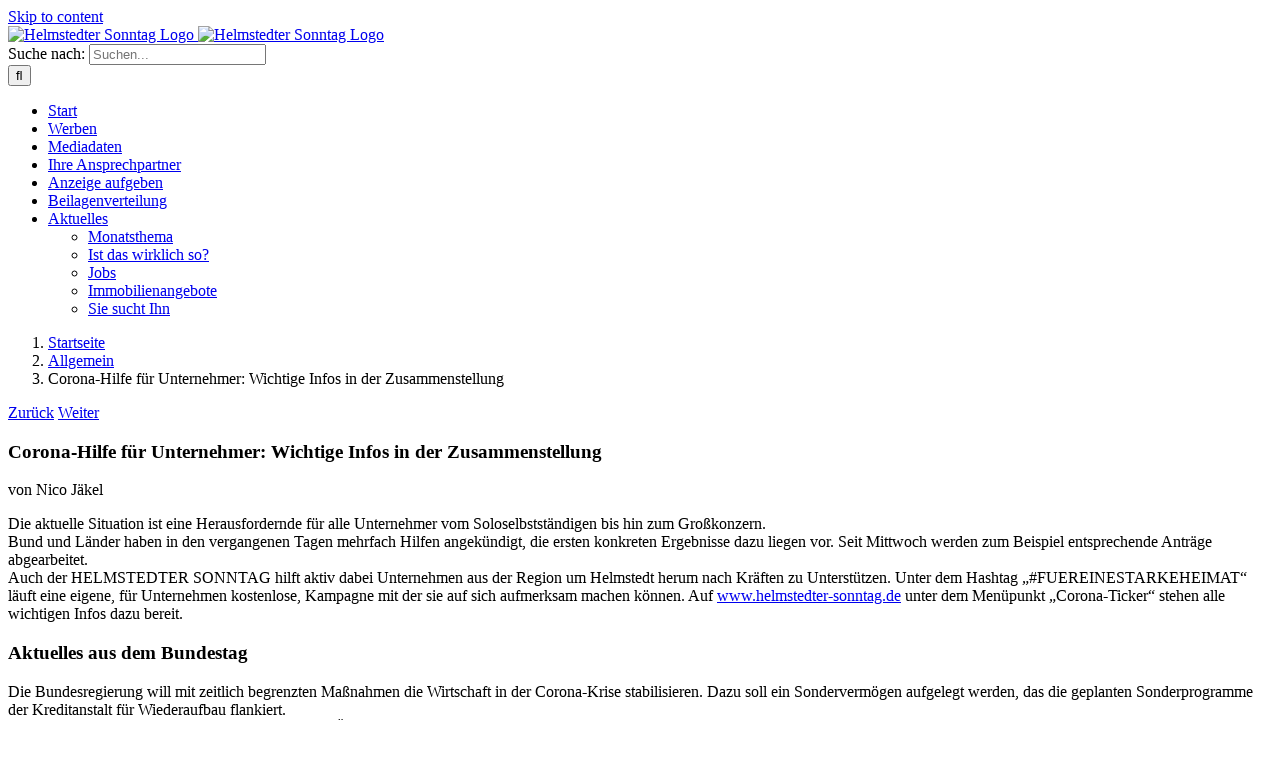

--- FILE ---
content_type: text/html; charset=UTF-8
request_url: https://helmstedter-sonntag.de/2020/03/25/corona-hilfe-fuer-unternehmer-wichtige-infos-in-der-zusammenstellung/
body_size: 26383
content:
<!DOCTYPE html>
<html class="avada-html-layout-wide avada-html-header-position-top" lang="de" prefix="og: http://ogp.me/ns# fb: http://ogp.me/ns/fb#">
<head>
	<meta http-equiv="X-UA-Compatible" content="IE=edge" />
	<meta http-equiv="Content-Type" content="text/html; charset=utf-8"/>
	<meta name="viewport" content="width=device-width, initial-scale=1" />
	
<!-- Author Meta Tags by Molongui Authorship, visit: https://wordpress.org/plugins/molongui-authorship/ -->
<meta name="author" content="Nico Jäkel">
<!-- /Molongui Authorship -->

<title>Corona-Hilfe für Unternehmer: Wichtige Infos in der Zusammenstellung &#8211; Helmstedter Sonntag</title>
<meta name='robots' content='max-image-preview:large' />
<link rel="alternate" type="application/rss+xml" title="Helmstedter Sonntag &raquo; Feed" href="https://helmstedter-sonntag.de/feed/" />
<link rel="alternate" type="application/rss+xml" title="Helmstedter Sonntag &raquo; Kommentar-Feed" href="https://helmstedter-sonntag.de/comments/feed/" />
					<link rel="shortcut icon" href="https://helmstedter-sonntag.de/heso2019/wp-content/uploads/2021/01/Heso_Favicon.jpg" type="image/x-icon" />
		
		
		
				<link rel="alternate" type="application/rss+xml" title="Helmstedter Sonntag &raquo; Kommentar-Feed zu Corona-Hilfe für Unternehmer: Wichtige Infos in der Zusammenstellung" href="https://helmstedter-sonntag.de/2020/03/25/corona-hilfe-fuer-unternehmer-wichtige-infos-in-der-zusammenstellung/feed/" />

		<meta property="og:title" content="Corona-Hilfe für Unternehmer: Wichtige Infos in der Zusammenstellung"/>
		<meta property="og:type" content="article"/>
		<meta property="og:url" content="https://helmstedter-sonntag.de/2020/03/25/corona-hilfe-fuer-unternehmer-wichtige-infos-in-der-zusammenstellung/"/>
		<meta property="og:site_name" content="Helmstedter Sonntag"/>
		<meta property="og:description" content="von Nico Jäkel

Die aktuelle Situation ist eine Herausfordernde für alle Unternehmer vom Soloselbstständigen bis hin zum Großkonzern.
Bund und Länder haben in den vergangenen Tagen mehrfach Hilfen angekündigt, die ersten konkreten Ergebnisse dazu liegen vor. Seit Mittwoch werden zum Beispiel entsprechende Anträge abgearbeitet.
Auch der HELMSTEDTER SONNTAG hilft aktiv dabei Unternehmen aus der Region um Helmstedt herum"/>

									<meta property="og:image" content="https://helmstedter-sonntag.de/heso2019/wp-content/uploads/2023/11/Logo-HeSo2_schmaler-scaled.jpg"/>
							<script type="text/javascript">
window._wpemojiSettings = {"baseUrl":"https:\/\/s.w.org\/images\/core\/emoji\/14.0.0\/72x72\/","ext":".png","svgUrl":"https:\/\/s.w.org\/images\/core\/emoji\/14.0.0\/svg\/","svgExt":".svg","source":{"concatemoji":"https:\/\/helmstedter-sonntag.de\/heso2019\/wp-includes\/js\/wp-emoji-release.min.js?ver=6.3.7"}};
/*! This file is auto-generated */
!function(i,n){var o,s,e;function c(e){try{var t={supportTests:e,timestamp:(new Date).valueOf()};sessionStorage.setItem(o,JSON.stringify(t))}catch(e){}}function p(e,t,n){e.clearRect(0,0,e.canvas.width,e.canvas.height),e.fillText(t,0,0);var t=new Uint32Array(e.getImageData(0,0,e.canvas.width,e.canvas.height).data),r=(e.clearRect(0,0,e.canvas.width,e.canvas.height),e.fillText(n,0,0),new Uint32Array(e.getImageData(0,0,e.canvas.width,e.canvas.height).data));return t.every(function(e,t){return e===r[t]})}function u(e,t,n){switch(t){case"flag":return n(e,"\ud83c\udff3\ufe0f\u200d\u26a7\ufe0f","\ud83c\udff3\ufe0f\u200b\u26a7\ufe0f")?!1:!n(e,"\ud83c\uddfa\ud83c\uddf3","\ud83c\uddfa\u200b\ud83c\uddf3")&&!n(e,"\ud83c\udff4\udb40\udc67\udb40\udc62\udb40\udc65\udb40\udc6e\udb40\udc67\udb40\udc7f","\ud83c\udff4\u200b\udb40\udc67\u200b\udb40\udc62\u200b\udb40\udc65\u200b\udb40\udc6e\u200b\udb40\udc67\u200b\udb40\udc7f");case"emoji":return!n(e,"\ud83e\udef1\ud83c\udffb\u200d\ud83e\udef2\ud83c\udfff","\ud83e\udef1\ud83c\udffb\u200b\ud83e\udef2\ud83c\udfff")}return!1}function f(e,t,n){var r="undefined"!=typeof WorkerGlobalScope&&self instanceof WorkerGlobalScope?new OffscreenCanvas(300,150):i.createElement("canvas"),a=r.getContext("2d",{willReadFrequently:!0}),o=(a.textBaseline="top",a.font="600 32px Arial",{});return e.forEach(function(e){o[e]=t(a,e,n)}),o}function t(e){var t=i.createElement("script");t.src=e,t.defer=!0,i.head.appendChild(t)}"undefined"!=typeof Promise&&(o="wpEmojiSettingsSupports",s=["flag","emoji"],n.supports={everything:!0,everythingExceptFlag:!0},e=new Promise(function(e){i.addEventListener("DOMContentLoaded",e,{once:!0})}),new Promise(function(t){var n=function(){try{var e=JSON.parse(sessionStorage.getItem(o));if("object"==typeof e&&"number"==typeof e.timestamp&&(new Date).valueOf()<e.timestamp+604800&&"object"==typeof e.supportTests)return e.supportTests}catch(e){}return null}();if(!n){if("undefined"!=typeof Worker&&"undefined"!=typeof OffscreenCanvas&&"undefined"!=typeof URL&&URL.createObjectURL&&"undefined"!=typeof Blob)try{var e="postMessage("+f.toString()+"("+[JSON.stringify(s),u.toString(),p.toString()].join(",")+"));",r=new Blob([e],{type:"text/javascript"}),a=new Worker(URL.createObjectURL(r),{name:"wpTestEmojiSupports"});return void(a.onmessage=function(e){c(n=e.data),a.terminate(),t(n)})}catch(e){}c(n=f(s,u,p))}t(n)}).then(function(e){for(var t in e)n.supports[t]=e[t],n.supports.everything=n.supports.everything&&n.supports[t],"flag"!==t&&(n.supports.everythingExceptFlag=n.supports.everythingExceptFlag&&n.supports[t]);n.supports.everythingExceptFlag=n.supports.everythingExceptFlag&&!n.supports.flag,n.DOMReady=!1,n.readyCallback=function(){n.DOMReady=!0}}).then(function(){return e}).then(function(){var e;n.supports.everything||(n.readyCallback(),(e=n.source||{}).concatemoji?t(e.concatemoji):e.wpemoji&&e.twemoji&&(t(e.twemoji),t(e.wpemoji)))}))}((window,document),window._wpemojiSettings);
</script>
<style type="text/css">
img.wp-smiley,
img.emoji {
	display: inline !important;
	border: none !important;
	box-shadow: none !important;
	height: 1em !important;
	width: 1em !important;
	margin: 0 0.07em !important;
	vertical-align: -0.1em !important;
	background: none !important;
	padding: 0 !important;
}
</style>
	<link rel='stylesheet' id='sbi_styles-css' href='https://helmstedter-sonntag.de/heso2019/wp-content/plugins/instagram-feed/css/sbi-styles.min.css?ver=6.9.1' type='text/css' media='all' />
<link rel='stylesheet' id='CALCULATIONCF7-front-css-css' href='https://helmstedter-sonntag.de/heso2019/wp-content/plugins/calculation-for-contact-form-7/assets/css/front.css?ver=2.0.0' type='text/css' media='all' />
<link rel='stylesheet' id='contact-form-7-css' href='https://helmstedter-sonntag.de/heso2019/wp-content/plugins/contact-form-7/includes/css/styles.css?ver=5.8.7' type='text/css' media='all' />
<link rel='stylesheet' id='cookie-law-info-css' href='https://helmstedter-sonntag.de/heso2019/wp-content/plugins/cookie-law-info/legacy/public/css/cookie-law-info-public.css?ver=3.1.6' type='text/css' media='all' />
<link rel='stylesheet' id='cookie-law-info-gdpr-css' href='https://helmstedter-sonntag.de/heso2019/wp-content/plugins/cookie-law-info/legacy/public/css/cookie-law-info-gdpr.css?ver=3.1.6' type='text/css' media='all' />
<link rel='stylesheet' id='ppress-frontend-css' href='https://helmstedter-sonntag.de/heso2019/wp-content/plugins/wp-user-avatar/assets/css/frontend.min.css?ver=4.13.4' type='text/css' media='all' />
<link rel='stylesheet' id='ppress-flatpickr-css' href='https://helmstedter-sonntag.de/heso2019/wp-content/plugins/wp-user-avatar/assets/flatpickr/flatpickr.min.css?ver=4.13.4' type='text/css' media='all' />
<link rel='stylesheet' id='ppress-select2-css' href='https://helmstedter-sonntag.de/heso2019/wp-content/plugins/wp-user-avatar/assets/select2/select2.min.css?ver=6.3.7' type='text/css' media='all' />
<link rel='stylesheet' id='cf7cf-style-css' href='https://helmstedter-sonntag.de/heso2019/wp-content/plugins/cf7-conditional-fields/style.css?ver=2.4.7' type='text/css' media='all' />
<link rel='stylesheet' id='jquery-ui-smoothness-css' href='https://helmstedter-sonntag.de/heso2019/wp-content/plugins/contact-form-7/includes/js/jquery-ui/themes/smoothness/jquery-ui.min.css?ver=1.12.1' type='text/css' media='screen' />
<link rel='stylesheet' id='fusion-dynamic-css-css' href='https://helmstedter-sonntag.de/heso2019/wp-content/uploads/fusion-styles/43f03bae824f78fd457752e23c456af4.min.css?ver=3.11.2' type='text/css' media='all' />
<link rel='stylesheet' id='avada-fullwidth-md-css' href='https://helmstedter-sonntag.de/heso2019/wp-content/plugins/fusion-builder/assets/css/media/fullwidth-md.min.css?ver=3.11.2' type='text/css' media='only screen and (max-width: 1024px)' />
<link rel='stylesheet' id='avada-fullwidth-sm-css' href='https://helmstedter-sonntag.de/heso2019/wp-content/plugins/fusion-builder/assets/css/media/fullwidth-sm.min.css?ver=3.11.2' type='text/css' media='only screen and (max-width: 640px)' />
<link rel='stylesheet' id='avada-icon-md-css' href='https://helmstedter-sonntag.de/heso2019/wp-content/plugins/fusion-builder/assets/css/media/icon-md.min.css?ver=3.11.2' type='text/css' media='only screen and (max-width: 1024px)' />
<link rel='stylesheet' id='avada-icon-sm-css' href='https://helmstedter-sonntag.de/heso2019/wp-content/plugins/fusion-builder/assets/css/media/icon-sm.min.css?ver=3.11.2' type='text/css' media='only screen and (max-width: 640px)' />
<link rel='stylesheet' id='avada-grid-md-css' href='https://helmstedter-sonntag.de/heso2019/wp-content/plugins/fusion-builder/assets/css/media/grid-md.min.css?ver=7.11.2' type='text/css' media='only screen and (max-width: 1024px)' />
<link rel='stylesheet' id='avada-grid-sm-css' href='https://helmstedter-sonntag.de/heso2019/wp-content/plugins/fusion-builder/assets/css/media/grid-sm.min.css?ver=7.11.2' type='text/css' media='only screen and (max-width: 640px)' />
<link rel='stylesheet' id='avada-image-md-css' href='https://helmstedter-sonntag.de/heso2019/wp-content/plugins/fusion-builder/assets/css/media/image-md.min.css?ver=7.11.2' type='text/css' media='only screen and (max-width: 1024px)' />
<link rel='stylesheet' id='avada-image-sm-css' href='https://helmstedter-sonntag.de/heso2019/wp-content/plugins/fusion-builder/assets/css/media/image-sm.min.css?ver=7.11.2' type='text/css' media='only screen and (max-width: 640px)' />
<link rel='stylesheet' id='avada-person-md-css' href='https://helmstedter-sonntag.de/heso2019/wp-content/plugins/fusion-builder/assets/css/media/person-md.min.css?ver=7.11.2' type='text/css' media='only screen and (max-width: 1024px)' />
<link rel='stylesheet' id='avada-person-sm-css' href='https://helmstedter-sonntag.de/heso2019/wp-content/plugins/fusion-builder/assets/css/media/person-sm.min.css?ver=7.11.2' type='text/css' media='only screen and (max-width: 640px)' />
<link rel='stylesheet' id='avada-section-separator-md-css' href='https://helmstedter-sonntag.de/heso2019/wp-content/plugins/fusion-builder/assets/css/media/section-separator-md.min.css?ver=3.11.2' type='text/css' media='only screen and (max-width: 1024px)' />
<link rel='stylesheet' id='avada-section-separator-sm-css' href='https://helmstedter-sonntag.de/heso2019/wp-content/plugins/fusion-builder/assets/css/media/section-separator-sm.min.css?ver=3.11.2' type='text/css' media='only screen and (max-width: 640px)' />
<link rel='stylesheet' id='avada-social-sharing-md-css' href='https://helmstedter-sonntag.de/heso2019/wp-content/plugins/fusion-builder/assets/css/media/social-sharing-md.min.css?ver=7.11.2' type='text/css' media='only screen and (max-width: 1024px)' />
<link rel='stylesheet' id='avada-social-sharing-sm-css' href='https://helmstedter-sonntag.de/heso2019/wp-content/plugins/fusion-builder/assets/css/media/social-sharing-sm.min.css?ver=7.11.2' type='text/css' media='only screen and (max-width: 640px)' />
<link rel='stylesheet' id='avada-social-links-md-css' href='https://helmstedter-sonntag.de/heso2019/wp-content/plugins/fusion-builder/assets/css/media/social-links-md.min.css?ver=7.11.2' type='text/css' media='only screen and (max-width: 1024px)' />
<link rel='stylesheet' id='avada-social-links-sm-css' href='https://helmstedter-sonntag.de/heso2019/wp-content/plugins/fusion-builder/assets/css/media/social-links-sm.min.css?ver=7.11.2' type='text/css' media='only screen and (max-width: 640px)' />
<link rel='stylesheet' id='avada-tabs-lg-min-css' href='https://helmstedter-sonntag.de/heso2019/wp-content/plugins/fusion-builder/assets/css/media/tabs-lg-min.min.css?ver=7.11.2' type='text/css' media='only screen and (min-width: 640px)' />
<link rel='stylesheet' id='avada-tabs-lg-max-css' href='https://helmstedter-sonntag.de/heso2019/wp-content/plugins/fusion-builder/assets/css/media/tabs-lg-max.min.css?ver=7.11.2' type='text/css' media='only screen and (max-width: 640px)' />
<link rel='stylesheet' id='avada-tabs-md-css' href='https://helmstedter-sonntag.de/heso2019/wp-content/plugins/fusion-builder/assets/css/media/tabs-md.min.css?ver=7.11.2' type='text/css' media='only screen and (max-width: 1024px)' />
<link rel='stylesheet' id='avada-tabs-sm-css' href='https://helmstedter-sonntag.de/heso2019/wp-content/plugins/fusion-builder/assets/css/media/tabs-sm.min.css?ver=7.11.2' type='text/css' media='only screen and (max-width: 640px)' />
<link rel='stylesheet' id='awb-title-md-css' href='https://helmstedter-sonntag.de/heso2019/wp-content/plugins/fusion-builder/assets/css/media/title-md.min.css?ver=3.11.2' type='text/css' media='only screen and (max-width: 1024px)' />
<link rel='stylesheet' id='awb-title-sm-css' href='https://helmstedter-sonntag.de/heso2019/wp-content/plugins/fusion-builder/assets/css/media/title-sm.min.css?ver=3.11.2' type='text/css' media='only screen and (max-width: 640px)' />
<link rel='stylesheet' id='avada-swiper-md-css' href='https://helmstedter-sonntag.de/heso2019/wp-content/plugins/fusion-builder/assets/css/media/swiper-md.min.css?ver=7.11.2' type='text/css' media='only screen and (max-width: 1024px)' />
<link rel='stylesheet' id='avada-swiper-sm-css' href='https://helmstedter-sonntag.de/heso2019/wp-content/plugins/fusion-builder/assets/css/media/swiper-sm.min.css?ver=7.11.2' type='text/css' media='only screen and (max-width: 640px)' />
<link rel='stylesheet' id='avada-post-cards-md-css' href='https://helmstedter-sonntag.de/heso2019/wp-content/plugins/fusion-builder/assets/css/media/post-cards-md.min.css?ver=7.11.2' type='text/css' media='only screen and (max-width: 1024px)' />
<link rel='stylesheet' id='avada-post-cards-sm-css' href='https://helmstedter-sonntag.de/heso2019/wp-content/plugins/fusion-builder/assets/css/media/post-cards-sm.min.css?ver=7.11.2' type='text/css' media='only screen and (max-width: 640px)' />
<link rel='stylesheet' id='avada-facebook-page-md-css' href='https://helmstedter-sonntag.de/heso2019/wp-content/plugins/fusion-builder/assets/css/media/facebook-page-md.min.css?ver=7.11.2' type='text/css' media='only screen and (max-width: 1024px)' />
<link rel='stylesheet' id='avada-facebook-page-sm-css' href='https://helmstedter-sonntag.de/heso2019/wp-content/plugins/fusion-builder/assets/css/media/facebook-page-sm.min.css?ver=7.11.2' type='text/css' media='only screen and (max-width: 640px)' />
<link rel='stylesheet' id='avada-twitter-timeline-md-css' href='https://helmstedter-sonntag.de/heso2019/wp-content/plugins/fusion-builder/assets/css/media/twitter-timeline-md.min.css?ver=7.11.2' type='text/css' media='only screen and (max-width: 1024px)' />
<link rel='stylesheet' id='avada-twitter-timeline-sm-css' href='https://helmstedter-sonntag.de/heso2019/wp-content/plugins/fusion-builder/assets/css/media/twitter-timeline-sm.min.css?ver=7.11.2' type='text/css' media='only screen and (max-width: 640px)' />
<link rel='stylesheet' id='avada-flickr-md-css' href='https://helmstedter-sonntag.de/heso2019/wp-content/plugins/fusion-builder/assets/css/media/flickr-md.min.css?ver=7.11.2' type='text/css' media='only screen and (max-width: 1024px)' />
<link rel='stylesheet' id='avada-flickr-sm-css' href='https://helmstedter-sonntag.de/heso2019/wp-content/plugins/fusion-builder/assets/css/media/flickr-sm.min.css?ver=7.11.2' type='text/css' media='only screen and (max-width: 640px)' />
<link rel='stylesheet' id='avada-tagcloud-md-css' href='https://helmstedter-sonntag.de/heso2019/wp-content/plugins/fusion-builder/assets/css/media/tagcloud-md.min.css?ver=7.11.2' type='text/css' media='only screen and (max-width: 1024px)' />
<link rel='stylesheet' id='avada-tagcloud-sm-css' href='https://helmstedter-sonntag.de/heso2019/wp-content/plugins/fusion-builder/assets/css/media/tagcloud-sm.min.css?ver=7.11.2' type='text/css' media='only screen and (max-width: 640px)' />
<link rel='stylesheet' id='avada-instagram-md-css' href='https://helmstedter-sonntag.de/heso2019/wp-content/plugins/fusion-builder/assets/css/media/instagram-md.min.css?ver=7.11.2' type='text/css' media='only screen and (max-width: 1024px)' />
<link rel='stylesheet' id='avada-instagram-sm-css' href='https://helmstedter-sonntag.de/heso2019/wp-content/plugins/fusion-builder/assets/css/media/instagram-sm.min.css?ver=7.11.2' type='text/css' media='only screen and (max-width: 640px)' />
<link rel='stylesheet' id='awb-layout-colums-md-css' href='https://helmstedter-sonntag.de/heso2019/wp-content/plugins/fusion-builder/assets/css/media/layout-columns-md.min.css?ver=3.11.2' type='text/css' media='only screen and (max-width: 1024px)' />
<link rel='stylesheet' id='awb-layout-colums-sm-css' href='https://helmstedter-sonntag.de/heso2019/wp-content/plugins/fusion-builder/assets/css/media/layout-columns-sm.min.css?ver=3.11.2' type='text/css' media='only screen and (max-width: 640px)' />
<link rel='stylesheet' id='avada-max-1c-css' href='https://helmstedter-sonntag.de/heso2019/wp-content/themes/Avada/assets/css/media/max-1c.min.css?ver=7.11.2' type='text/css' media='only screen and (max-width: 640px)' />
<link rel='stylesheet' id='avada-max-2c-css' href='https://helmstedter-sonntag.de/heso2019/wp-content/themes/Avada/assets/css/media/max-2c.min.css?ver=7.11.2' type='text/css' media='only screen and (max-width: 712px)' />
<link rel='stylesheet' id='avada-min-2c-max-3c-css' href='https://helmstedter-sonntag.de/heso2019/wp-content/themes/Avada/assets/css/media/min-2c-max-3c.min.css?ver=7.11.2' type='text/css' media='only screen and (min-width: 712px) and (max-width: 784px)' />
<link rel='stylesheet' id='avada-min-3c-max-4c-css' href='https://helmstedter-sonntag.de/heso2019/wp-content/themes/Avada/assets/css/media/min-3c-max-4c.min.css?ver=7.11.2' type='text/css' media='only screen and (min-width: 784px) and (max-width: 856px)' />
<link rel='stylesheet' id='avada-min-4c-max-5c-css' href='https://helmstedter-sonntag.de/heso2019/wp-content/themes/Avada/assets/css/media/min-4c-max-5c.min.css?ver=7.11.2' type='text/css' media='only screen and (min-width: 856px) and (max-width: 928px)' />
<link rel='stylesheet' id='avada-min-5c-max-6c-css' href='https://helmstedter-sonntag.de/heso2019/wp-content/themes/Avada/assets/css/media/min-5c-max-6c.min.css?ver=7.11.2' type='text/css' media='only screen and (min-width: 928px) and (max-width: 1000px)' />
<link rel='stylesheet' id='avada-min-shbp-css' href='https://helmstedter-sonntag.de/heso2019/wp-content/themes/Avada/assets/css/media/min-shbp.min.css?ver=7.11.2' type='text/css' media='only screen and (min-width: 801px)' />
<link rel='stylesheet' id='avada-min-shbp-header-legacy-css' href='https://helmstedter-sonntag.de/heso2019/wp-content/themes/Avada/assets/css/media/min-shbp-header-legacy.min.css?ver=7.11.2' type='text/css' media='only screen and (min-width: 801px)' />
<link rel='stylesheet' id='avada-max-shbp-css' href='https://helmstedter-sonntag.de/heso2019/wp-content/themes/Avada/assets/css/media/max-shbp.min.css?ver=7.11.2' type='text/css' media='only screen and (max-width: 800px)' />
<link rel='stylesheet' id='avada-max-shbp-header-legacy-css' href='https://helmstedter-sonntag.de/heso2019/wp-content/themes/Avada/assets/css/media/max-shbp-header-legacy.min.css?ver=7.11.2' type='text/css' media='only screen and (max-width: 800px)' />
<link rel='stylesheet' id='avada-max-sh-shbp-css' href='https://helmstedter-sonntag.de/heso2019/wp-content/themes/Avada/assets/css/media/max-sh-shbp.min.css?ver=7.11.2' type='text/css' media='only screen and (max-width: 800px)' />
<link rel='stylesheet' id='avada-max-sh-shbp-header-legacy-css' href='https://helmstedter-sonntag.de/heso2019/wp-content/themes/Avada/assets/css/media/max-sh-shbp-header-legacy.min.css?ver=7.11.2' type='text/css' media='only screen and (max-width: 800px)' />
<link rel='stylesheet' id='avada-min-768-max-1024-p-css' href='https://helmstedter-sonntag.de/heso2019/wp-content/themes/Avada/assets/css/media/min-768-max-1024-p.min.css?ver=7.11.2' type='text/css' media='only screen and (min-device-width: 768px) and (max-device-width: 1024px) and (orientation: portrait)' />
<link rel='stylesheet' id='avada-min-768-max-1024-p-header-legacy-css' href='https://helmstedter-sonntag.de/heso2019/wp-content/themes/Avada/assets/css/media/min-768-max-1024-p-header-legacy.min.css?ver=7.11.2' type='text/css' media='only screen and (min-device-width: 768px) and (max-device-width: 1024px) and (orientation: portrait)' />
<link rel='stylesheet' id='avada-min-768-max-1024-l-css' href='https://helmstedter-sonntag.de/heso2019/wp-content/themes/Avada/assets/css/media/min-768-max-1024-l.min.css?ver=7.11.2' type='text/css' media='only screen and (min-device-width: 768px) and (max-device-width: 1024px) and (orientation: landscape)' />
<link rel='stylesheet' id='avada-min-768-max-1024-l-header-legacy-css' href='https://helmstedter-sonntag.de/heso2019/wp-content/themes/Avada/assets/css/media/min-768-max-1024-l-header-legacy.min.css?ver=7.11.2' type='text/css' media='only screen and (min-device-width: 768px) and (max-device-width: 1024px) and (orientation: landscape)' />
<link rel='stylesheet' id='avada-max-sh-cbp-css' href='https://helmstedter-sonntag.de/heso2019/wp-content/themes/Avada/assets/css/media/max-sh-cbp.min.css?ver=7.11.2' type='text/css' media='only screen and (max-width: 800px)' />
<link rel='stylesheet' id='avada-max-sh-sbp-css' href='https://helmstedter-sonntag.de/heso2019/wp-content/themes/Avada/assets/css/media/max-sh-sbp.min.css?ver=7.11.2' type='text/css' media='only screen and (max-width: 800px)' />
<link rel='stylesheet' id='avada-max-sh-640-css' href='https://helmstedter-sonntag.de/heso2019/wp-content/themes/Avada/assets/css/media/max-sh-640.min.css?ver=7.11.2' type='text/css' media='only screen and (max-width: 640px)' />
<link rel='stylesheet' id='avada-max-shbp-18-css' href='https://helmstedter-sonntag.de/heso2019/wp-content/themes/Avada/assets/css/media/max-shbp-18.min.css?ver=7.11.2' type='text/css' media='only screen and (max-width: 782px)' />
<link rel='stylesheet' id='avada-max-shbp-32-css' href='https://helmstedter-sonntag.de/heso2019/wp-content/themes/Avada/assets/css/media/max-shbp-32.min.css?ver=7.11.2' type='text/css' media='only screen and (max-width: 768px)' />
<link rel='stylesheet' id='avada-min-sh-cbp-css' href='https://helmstedter-sonntag.de/heso2019/wp-content/themes/Avada/assets/css/media/min-sh-cbp.min.css?ver=7.11.2' type='text/css' media='only screen and (min-width: 800px)' />
<link rel='stylesheet' id='avada-max-640-css' href='https://helmstedter-sonntag.de/heso2019/wp-content/themes/Avada/assets/css/media/max-640.min.css?ver=7.11.2' type='text/css' media='only screen and (max-device-width: 640px)' />
<link rel='stylesheet' id='avada-max-main-css' href='https://helmstedter-sonntag.de/heso2019/wp-content/themes/Avada/assets/css/media/max-main.min.css?ver=7.11.2' type='text/css' media='only screen and (max-width: 1000px)' />
<link rel='stylesheet' id='avada-max-cbp-css' href='https://helmstedter-sonntag.de/heso2019/wp-content/themes/Avada/assets/css/media/max-cbp.min.css?ver=7.11.2' type='text/css' media='only screen and (max-width: 800px)' />
<link rel='stylesheet' id='avada-max-sh-cbp-cf7-css' href='https://helmstedter-sonntag.de/heso2019/wp-content/themes/Avada/assets/css/media/max-sh-cbp-cf7.min.css?ver=7.11.2' type='text/css' media='only screen and (max-width: 800px)' />
<link rel='stylesheet' id='avada-max-640-sliders-css' href='https://helmstedter-sonntag.de/heso2019/wp-content/themes/Avada/assets/css/media/max-640-sliders.min.css?ver=7.11.2' type='text/css' media='only screen and (max-device-width: 640px)' />
<link rel='stylesheet' id='avada-max-sh-cbp-sliders-css' href='https://helmstedter-sonntag.de/heso2019/wp-content/themes/Avada/assets/css/media/max-sh-cbp-sliders.min.css?ver=7.11.2' type='text/css' media='only screen and (max-width: 800px)' />
<link rel='stylesheet' id='avada-max-sh-cbp-eslider-css' href='https://helmstedter-sonntag.de/heso2019/wp-content/themes/Avada/assets/css/media/max-sh-cbp-eslider.min.css?ver=7.11.2' type='text/css' media='only screen and (max-width: 800px)' />
<link rel='stylesheet' id='avada-max-sh-cbp-social-sharing-css' href='https://helmstedter-sonntag.de/heso2019/wp-content/themes/Avada/assets/css/media/max-sh-cbp-social-sharing.min.css?ver=7.11.2' type='text/css' media='only screen and (max-width: 800px)' />
<link rel='stylesheet' id='fb-max-sh-cbp-css' href='https://helmstedter-sonntag.de/heso2019/wp-content/plugins/fusion-builder/assets/css/media/max-sh-cbp.min.css?ver=3.11.2' type='text/css' media='only screen and (max-width: 800px)' />
<link rel='stylesheet' id='fb-min-768-max-1024-p-css' href='https://helmstedter-sonntag.de/heso2019/wp-content/plugins/fusion-builder/assets/css/media/min-768-max-1024-p.min.css?ver=3.11.2' type='text/css' media='only screen and (min-device-width: 768px) and (max-device-width: 1024px) and (orientation: portrait)' />
<link rel='stylesheet' id='fb-max-640-css' href='https://helmstedter-sonntag.de/heso2019/wp-content/plugins/fusion-builder/assets/css/media/max-640.min.css?ver=3.11.2' type='text/css' media='only screen and (max-device-width: 640px)' />
<link rel='stylesheet' id='fb-max-1c-css' href='https://helmstedter-sonntag.de/heso2019/wp-content/plugins/fusion-builder/assets/css/media/max-1c.css?ver=3.11.2' type='text/css' media='only screen and (max-width: 640px)' />
<link rel='stylesheet' id='fb-max-2c-css' href='https://helmstedter-sonntag.de/heso2019/wp-content/plugins/fusion-builder/assets/css/media/max-2c.css?ver=3.11.2' type='text/css' media='only screen and (max-width: 712px)' />
<link rel='stylesheet' id='fb-min-2c-max-3c-css' href='https://helmstedter-sonntag.de/heso2019/wp-content/plugins/fusion-builder/assets/css/media/min-2c-max-3c.css?ver=3.11.2' type='text/css' media='only screen and (min-width: 712px) and (max-width: 784px)' />
<link rel='stylesheet' id='fb-min-3c-max-4c-css' href='https://helmstedter-sonntag.de/heso2019/wp-content/plugins/fusion-builder/assets/css/media/min-3c-max-4c.css?ver=3.11.2' type='text/css' media='only screen and (min-width: 784px) and (max-width: 856px)' />
<link rel='stylesheet' id='fb-min-4c-max-5c-css' href='https://helmstedter-sonntag.de/heso2019/wp-content/plugins/fusion-builder/assets/css/media/min-4c-max-5c.css?ver=3.11.2' type='text/css' media='only screen and (min-width: 856px) and (max-width: 928px)' />
<link rel='stylesheet' id='fb-min-5c-max-6c-css' href='https://helmstedter-sonntag.de/heso2019/wp-content/plugins/fusion-builder/assets/css/media/min-5c-max-6c.css?ver=3.11.2' type='text/css' media='only screen and (min-width: 928px) and (max-width: 1000px)' />
<link rel='stylesheet' id='avada-off-canvas-md-css' href='https://helmstedter-sonntag.de/heso2019/wp-content/plugins/fusion-builder/assets/css/media/off-canvas-md.min.css?ver=7.11.2' type='text/css' media='only screen and (max-width: 1024px)' />
<link rel='stylesheet' id='avada-off-canvas-sm-css' href='https://helmstedter-sonntag.de/heso2019/wp-content/plugins/fusion-builder/assets/css/media/off-canvas-sm.min.css?ver=7.11.2' type='text/css' media='only screen and (max-width: 640px)' />
<script type='text/javascript' src='https://helmstedter-sonntag.de/heso2019/wp-includes/js/jquery/jquery.min.js?ver=3.7.0' id='jquery-core-js'></script>
<script type='text/javascript' id='cookie-law-info-js-extra'>
/* <![CDATA[ */
var Cli_Data = {"nn_cookie_ids":["privacy_embeds","CONSENT","NID","_fbp","fr","cookielawinfo-checkbox-non-necessary"],"cookielist":[],"non_necessary_cookies":{"non-necessary":["privacy_embeds","CONSENT","NID","_fbp","fr"]},"ccpaEnabled":"","ccpaRegionBased":"","ccpaBarEnabled":"","strictlyEnabled":["necessary","obligatoire"],"ccpaType":"gdpr","js_blocking":"1","custom_integration":"","triggerDomRefresh":"","secure_cookies":""};
var cli_cookiebar_settings = {"animate_speed_hide":"500","animate_speed_show":"500","background":"#FFF","border":"#b1a6a6c2","border_on":"","button_1_button_colour":"#0055a4","button_1_button_hover":"#004483","button_1_link_colour":"#fff","button_1_as_button":"1","button_1_new_win":"","button_2_button_colour":"#333","button_2_button_hover":"#292929","button_2_link_colour":"#0055a4","button_2_as_button":"","button_2_hidebar":"1","button_3_button_colour":"#0055a4","button_3_button_hover":"#004483","button_3_link_colour":"#ffffff","button_3_as_button":"1","button_3_new_win":"","button_4_button_colour":"#0055a4","button_4_button_hover":"#004483","button_4_link_colour":"#0055a4","button_4_as_button":"","button_7_button_colour":"#61a229","button_7_button_hover":"#4e8221","button_7_link_colour":"#fff","button_7_as_button":"1","button_7_new_win":"","font_family":"inherit","header_fix":"","notify_animate_hide":"1","notify_animate_show":"1","notify_div_id":"#cookie-law-info-bar","notify_position_horizontal":"right","notify_position_vertical":"bottom","scroll_close":"","scroll_close_reload":"1","accept_close_reload":"1","reject_close_reload":"1","showagain_tab":"1","showagain_background":"#fff","showagain_border":"#000","showagain_div_id":"#cookie-law-info-again","showagain_x_position":"100px","text":"#0055a4","show_once_yn":"","show_once":"10000","logging_on":"","as_popup":"","popup_overlay":"1","bar_heading_text":"","cookie_bar_as":"popup","popup_showagain_position":"bottom-right","widget_position":"left"};
var log_object = {"ajax_url":"https:\/\/helmstedter-sonntag.de\/heso2019\/wp-admin\/admin-ajax.php"};
/* ]]> */
</script>
<script type='text/javascript' src='https://helmstedter-sonntag.de/heso2019/wp-content/plugins/cookie-law-info/legacy/public/js/cookie-law-info-public.js?ver=3.1.6' id='cookie-law-info-js'></script>
<script type='text/javascript' src='https://helmstedter-sonntag.de/heso2019/wp-content/plugins/wp-user-avatar/assets/flatpickr/flatpickr.min.js?ver=4.13.4' id='ppress-flatpickr-js'></script>
<script type='text/javascript' src='https://helmstedter-sonntag.de/heso2019/wp-content/plugins/wp-user-avatar/assets/select2/select2.min.js?ver=4.13.4' id='ppress-select2-js'></script>
<link rel="https://api.w.org/" href="https://helmstedter-sonntag.de/wp-json/" /><link rel="alternate" type="application/json" href="https://helmstedter-sonntag.de/wp-json/wp/v2/posts/3022" /><link rel="EditURI" type="application/rsd+xml" title="RSD" href="https://helmstedter-sonntag.de/heso2019/xmlrpc.php?rsd" />
<meta name="generator" content="WordPress 6.3.7" />
<link rel="canonical" href="https://helmstedter-sonntag.de/2020/03/25/corona-hilfe-fuer-unternehmer-wichtige-infos-in-der-zusammenstellung/" />
<link rel='shortlink' href='https://helmstedter-sonntag.de/?p=3022' />
<link rel="alternate" type="application/json+oembed" href="https://helmstedter-sonntag.de/wp-json/oembed/1.0/embed?url=https%3A%2F%2Fhelmstedter-sonntag.de%2F2020%2F03%2F25%2Fcorona-hilfe-fuer-unternehmer-wichtige-infos-in-der-zusammenstellung%2F" />
<link rel="alternate" type="text/xml+oembed" href="https://helmstedter-sonntag.de/wp-json/oembed/1.0/embed?url=https%3A%2F%2Fhelmstedter-sonntag.de%2F2020%2F03%2F25%2Fcorona-hilfe-fuer-unternehmer-wichtige-infos-in-der-zusammenstellung%2F&#038;format=xml" />
<!-- Facebook Pixel Code -->
<script type="text/plain" data-cli-class="cli-blocker-script"  data-cli-script-type="non-necessary" data-cli-block="true"  data-cli-element-position="head">
!function(f,b,e,v,n,t,s)
{if(f.fbq)return;n=f.fbq=function(){n.callMethod?
n.callMethod.apply(n,arguments):n.queue.push(arguments)};
if(!f._fbq)f._fbq=n;n.push=n;n.loaded=!0;n.version='2.0';
n.queue=[];t=b.createElement(e);t.async=!0;
t.src=v;s=b.getElementsByTagName(e)[0];
s.parentNode.insertBefore(t,s)}(window, document,'script',
'https://connect.facebook.net/en_US/fbevents.js');
fbq('init', '269008800861029');
fbq('track', 'PageView');
</script>
<noscript><img height="1" width="1" style="display:none"
src="https://www.facebook.com/tr?id=269008800861029&ev=PageView&noscript=1"
/></noscript>
<!-- End Facebook Pixel Code -->        <style>
            .molongui-disabled-link
            {
                border-bottom: none !important;
                text-decoration: none !important;
                color: inherit !important;
                cursor: inherit !important;
            }
            .molongui-disabled-link:hover,
            .molongui-disabled-link:hover span
            {
                border-bottom: none !important;
                text-decoration: none !important;
                color: inherit !important;
                cursor: inherit !important;
            }
        </style>
        <style type="text/css" id="css-fb-visibility">@media screen and (max-width: 640px){.fusion-no-small-visibility{display:none !important;}body .sm-text-align-center{text-align:center !important;}body .sm-text-align-left{text-align:left !important;}body .sm-text-align-right{text-align:right !important;}body .sm-flex-align-center{justify-content:center !important;}body .sm-flex-align-flex-start{justify-content:flex-start !important;}body .sm-flex-align-flex-end{justify-content:flex-end !important;}body .sm-mx-auto{margin-left:auto !important;margin-right:auto !important;}body .sm-ml-auto{margin-left:auto !important;}body .sm-mr-auto{margin-right:auto !important;}body .fusion-absolute-position-small{position:absolute;top:auto;width:100%;}.awb-sticky.awb-sticky-small{ position: sticky; top: var(--awb-sticky-offset,0); }}@media screen and (min-width: 641px) and (max-width: 1024px){.fusion-no-medium-visibility{display:none !important;}body .md-text-align-center{text-align:center !important;}body .md-text-align-left{text-align:left !important;}body .md-text-align-right{text-align:right !important;}body .md-flex-align-center{justify-content:center !important;}body .md-flex-align-flex-start{justify-content:flex-start !important;}body .md-flex-align-flex-end{justify-content:flex-end !important;}body .md-mx-auto{margin-left:auto !important;margin-right:auto !important;}body .md-ml-auto{margin-left:auto !important;}body .md-mr-auto{margin-right:auto !important;}body .fusion-absolute-position-medium{position:absolute;top:auto;width:100%;}.awb-sticky.awb-sticky-medium{ position: sticky; top: var(--awb-sticky-offset,0); }}@media screen and (min-width: 1025px){.fusion-no-large-visibility{display:none !important;}body .lg-text-align-center{text-align:center !important;}body .lg-text-align-left{text-align:left !important;}body .lg-text-align-right{text-align:right !important;}body .lg-flex-align-center{justify-content:center !important;}body .lg-flex-align-flex-start{justify-content:flex-start !important;}body .lg-flex-align-flex-end{justify-content:flex-end !important;}body .lg-mx-auto{margin-left:auto !important;margin-right:auto !important;}body .lg-ml-auto{margin-left:auto !important;}body .lg-mr-auto{margin-right:auto !important;}body .fusion-absolute-position-large{position:absolute;top:auto;width:100%;}.awb-sticky.awb-sticky-large{ position: sticky; top: var(--awb-sticky-offset,0); }}</style><style type="text/css">.recentcomments a{display:inline !important;padding:0 !important;margin:0 !important;}</style><meta name="generator" content="Powered by Slider Revolution 6.6.15 - responsive, Mobile-Friendly Slider Plugin for WordPress with comfortable drag and drop interface." />
<script>function setREVStartSize(e){
			//window.requestAnimationFrame(function() {
				window.RSIW = window.RSIW===undefined ? window.innerWidth : window.RSIW;
				window.RSIH = window.RSIH===undefined ? window.innerHeight : window.RSIH;
				try {
					var pw = document.getElementById(e.c).parentNode.offsetWidth,
						newh;
					pw = pw===0 || isNaN(pw) || (e.l=="fullwidth" || e.layout=="fullwidth") ? window.RSIW : pw;
					e.tabw = e.tabw===undefined ? 0 : parseInt(e.tabw);
					e.thumbw = e.thumbw===undefined ? 0 : parseInt(e.thumbw);
					e.tabh = e.tabh===undefined ? 0 : parseInt(e.tabh);
					e.thumbh = e.thumbh===undefined ? 0 : parseInt(e.thumbh);
					e.tabhide = e.tabhide===undefined ? 0 : parseInt(e.tabhide);
					e.thumbhide = e.thumbhide===undefined ? 0 : parseInt(e.thumbhide);
					e.mh = e.mh===undefined || e.mh=="" || e.mh==="auto" ? 0 : parseInt(e.mh,0);
					if(e.layout==="fullscreen" || e.l==="fullscreen")
						newh = Math.max(e.mh,window.RSIH);
					else{
						e.gw = Array.isArray(e.gw) ? e.gw : [e.gw];
						for (var i in e.rl) if (e.gw[i]===undefined || e.gw[i]===0) e.gw[i] = e.gw[i-1];
						e.gh = e.el===undefined || e.el==="" || (Array.isArray(e.el) && e.el.length==0)? e.gh : e.el;
						e.gh = Array.isArray(e.gh) ? e.gh : [e.gh];
						for (var i in e.rl) if (e.gh[i]===undefined || e.gh[i]===0) e.gh[i] = e.gh[i-1];
											
						var nl = new Array(e.rl.length),
							ix = 0,
							sl;
						e.tabw = e.tabhide>=pw ? 0 : e.tabw;
						e.thumbw = e.thumbhide>=pw ? 0 : e.thumbw;
						e.tabh = e.tabhide>=pw ? 0 : e.tabh;
						e.thumbh = e.thumbhide>=pw ? 0 : e.thumbh;
						for (var i in e.rl) nl[i] = e.rl[i]<window.RSIW ? 0 : e.rl[i];
						sl = nl[0];
						for (var i in nl) if (sl>nl[i] && nl[i]>0) { sl = nl[i]; ix=i;}
						var m = pw>(e.gw[ix]+e.tabw+e.thumbw) ? 1 : (pw-(e.tabw+e.thumbw)) / (e.gw[ix]);
						newh =  (e.gh[ix] * m) + (e.tabh + e.thumbh);
					}
					var el = document.getElementById(e.c);
					if (el!==null && el) el.style.height = newh+"px";
					el = document.getElementById(e.c+"_wrapper");
					if (el!==null && el) {
						el.style.height = newh+"px";
						el.style.display = "block";
					}
				} catch(e){
					console.log("Failure at Presize of Slider:" + e)
				}
			//});
		  };</script>
		<style type="text/css" id="wp-custom-css">
			/* AZ-Hinweis */
.az-hinweis{color:#ffffff;background-color:#bb0200;padding:30px}

/* Formular Datepicker */
div#ui-datepicker-div { z-index:1000!important; }

/* Landingpage */
.hero-section-head,.socialproof,.beilageninfos{margin-bottom:30px;}
.hero-section-head h1{font-size:3rem!important;}
.hero-section-head h3{font-size:2rem!important;}.hero-section-info ul.fusion-checklist li{padding:0 0 30px 0;}
.hero-section-info li.fusion-li-item{padding:0 0 20px 0!important;}
.hero-cta-button:hover {background:#667fa3!important;border-radius:20px;}
.socialproof .socialproof-kundenstimme{background-color:#dddddd;padding:30px;transform:scale(0.95)!important;margin-left:-18px;margin-right:-18px}
.socialproof .socialproof-kundenstimme i{margin-top:-75px!important;}
.socialproof .socialproof-kundenstimme i:hover{background-color:#0055a4!important;}
.beilageninfos h2{font-size:2rem;}
.beilageninfos h3{font-size:1.5rem;}
.beilageninfos .cta-hinweis {margin:15px 0;background-color:#0055a4!important;color:#ffffff;padding:30px;}
.beilageninfos .cta-hinweis h2 {color:#ffffff;}
.benefits{margin-bottom:60px;background-color:#0055a4;padding:30px;color:#ffffff}
.benefits h2{color:#ffffff;font-size:2rem!important;}
.cta-story{margin-bottom:60px}
.cta-story h2{font-size:2rem!important;}
.faq span.fusion-toggle-heading{color:#0055a4!important;font-size:1.8rem;}
.faq{margin-top:60px!important}
.faq .fusion-toggle-icon-wrapper i{margin-top:-10px!important;}
/* Ende LP */

.wpcf7 input[type="text"],
.wpcf7 input[type="email"],
.wpcf7 textarea
{color: #000;}

.about-author{background-color:rgba(0,85,164,0.1);padding: 20px;display;}
.about-author .avatar{padding-bottom:5px;}
.about-author .description{color:#0055a4;float:left;}
div#cookie-law-info-bar{z-index:1000000!important;}

li#menu-item-9668{background:#0055a4;padding:0 20px 0 20px;margin-right:40px;}
li#menu-item-9668 span {color:#ffffff!important;font-size:1.4rem;}
li#menu-item-9668 span.fusion-megamenu-icon{transform:scale(1.2)!important;margin:0 10px 3px 0;}

li#menu-item-9668:hover{background:rgba(0,85,164,0.9);}

img.wp-image-8905 {background-size:cover!important;width:1200px!important;padding-top:40px;}

.counter-heso p{margin-bottom:-20px;}		</style>
				<script type="text/javascript">
			var doc = document.documentElement;
			doc.setAttribute( 'data-useragent', navigator.userAgent );
		</script>
		
	</head>

<body data-rsssl=1 class="post-template-default single single-post postid-3022 single-format-standard fusion-image-hovers fusion-pagination-sizing fusion-button_type-flat fusion-button_span-yes fusion-button_gradient-linear avada-image-rollover-circle-yes avada-image-rollover-yes avada-image-rollover-direction-left fusion-has-button-gradient fusion-body ltr fusion-sticky-header no-tablet-sticky-header no-mobile-sticky-header no-mobile-slidingbar no-mobile-totop avada-has-rev-slider-styles fusion-disable-outline fusion-sub-menu-fade mobile-logo-pos-center layout-wide-mode avada-has-boxed-modal-shadow-none layout-scroll-offset-full avada-has-zero-margin-offset-top fusion-top-header menu-text-align-center mobile-menu-design-modern fusion-show-pagination-text fusion-header-layout-v5 avada-responsive avada-footer-fx-none avada-menu-highlight-style-bar fusion-search-form-classic fusion-main-menu-search-overlay fusion-avatar-square avada-dropdown-styles avada-blog-layout-large avada-blog-archive-layout-large avada-header-shadow-no avada-menu-icon-position-left avada-has-breadcrumb-mobile-hidden avada-has-titlebar-content_only avada-has-pagination-padding avada-flyout-menu-direction-fade avada-ec-views-v1" data-awb-post-id="3022">
		<a class="skip-link screen-reader-text" href="#content">Skip to content</a>

	<div id="boxed-wrapper">
		
		<div id="wrapper" class="fusion-wrapper">
			<div id="home" style="position:relative;top:-1px;"></div>
							
					
			<header class="fusion-header-wrapper">
				<div class="fusion-header-v5 fusion-logo-alignment fusion-logo-center fusion-sticky-menu- fusion-sticky-logo- fusion-mobile-logo-1 fusion-sticky-menu-only fusion-header-menu-align-center fusion-mobile-menu-design-modern">
					
<div class="fusion-secondary-header">
	<div class="fusion-row">
							<div class="fusion-alignright">
				<nav class="fusion-secondary-menu" role="navigation" aria-label="Secondary Menu"></nav>			</div>
			</div>
</div>
<div class="fusion-header-sticky-height"></div>
<div class="fusion-sticky-header-wrapper"> <!-- start fusion sticky header wrapper -->
	<div class="fusion-header">
		<div class="fusion-row">
							<div class="fusion-logo" data-margin-top="10px" data-margin-bottom="10px" data-margin-left="0px" data-margin-right="0px">
			<a class="fusion-logo-link"  href="https://helmstedter-sonntag.de/" >

						<!-- standard logo -->
			<img src="https://helmstedter-sonntag.de/heso2019/wp-content/uploads/2023/11/Logo-HeSo2_schmaler-scaled.jpg" srcset="https://helmstedter-sonntag.de/heso2019/wp-content/uploads/2023/11/Logo-HeSo2_schmaler-scaled.jpg 1x" width="1920" height="438" alt="Helmstedter Sonntag Logo" data-retina_logo_url="" class="fusion-standard-logo" />

											<!-- mobile logo -->
				<img src="https://helmstedter-sonntag.de/heso2019/wp-content/uploads/2023/11/Logo-HeSo2_mobile_schmaler_720.png" srcset="https://helmstedter-sonntag.de/heso2019/wp-content/uploads/2023/11/Logo-HeSo2_mobile_schmaler_720.png 1x" width="720" height="318" alt="Helmstedter Sonntag Logo" data-retina_logo_url="" class="fusion-mobile-logo" />
			
					</a>
		</div>
								<div class="fusion-mobile-menu-icons">
							<a href="#" class="fusion-icon awb-icon-bars" aria-label="Toggle mobile menu" aria-expanded="false"></a>
		
		
		
			</div>
			
					</div>
	</div>
	<div class="fusion-secondary-main-menu">
		<div class="fusion-row">
			<nav class="fusion-main-menu" aria-label="Hauptmenü"><div class="fusion-overlay-search">		<form role="search" class="searchform fusion-search-form  fusion-search-form-classic" method="get" action="https://helmstedter-sonntag.de/">
			<div class="fusion-search-form-content">

				
				<div class="fusion-search-field search-field">
					<label><span class="screen-reader-text">Suche nach:</span>
													<input type="search" value="" name="s" class="s" placeholder="Suchen..." required aria-required="true" aria-label="Suchen..."/>
											</label>
				</div>
				<div class="fusion-search-button search-button">
					<input type="submit" class="fusion-search-submit searchsubmit" aria-label="Suche" value="&#xf002;" />
									</div>

				
			</div>


			
		</form>
		<div class="fusion-search-spacer"></div><a href="#" role="button" aria-label="Close Search" class="fusion-close-search"></a></div><ul id="menu-hauptmenue" class="fusion-menu"><li  id="menu-item-869"  class="menu-item menu-item-type-custom menu-item-object-custom menu-item-home menu-item-869"  data-item-id="869"><a  href="https://helmstedter-sonntag.de/" class="fusion-bar-highlight"><span class="menu-text">Start</span></a></li><li  id="menu-item-173"  class="menu-item menu-item-type-post_type menu-item-object-page menu-item-173"  data-item-id="173"><a  href="https://helmstedter-sonntag.de/werben/" class="fusion-bar-highlight"><span class="menu-text">Werben</span></a></li><li  id="menu-item-172"  class="menu-item menu-item-type-post_type menu-item-object-page menu-item-172"  data-item-id="172"><a  href="https://helmstedter-sonntag.de/mediadaten/" class="fusion-bar-highlight"><span class="menu-text">Mediadaten</span></a></li><li  id="menu-item-884"  class="menu-item menu-item-type-post_type menu-item-object-page menu-item-884"  data-item-id="884"><a  href="https://helmstedter-sonntag.de/ihre-ansprechpartner/" class="fusion-bar-highlight"><span class="menu-text">Ihre Ansprechpartner</span></a></li><li  id="menu-item-169"  class="menu-item menu-item-type-post_type menu-item-object-page menu-item-169"  data-item-id="169"><a  href="https://helmstedter-sonntag.de/anzeige-aufgeben/" class="fusion-bar-highlight"><span class="menu-text">Anzeige aufgeben</span></a></li><li  id="menu-item-10053"  class="menu-item menu-item-type-post_type menu-item-object-page menu-item-10053"  data-item-id="10053"><a  href="https://helmstedter-sonntag.de/ihre-beilagen-im-helmstedter-sonntag/" class="fusion-bar-highlight"><span class="menu-text">Beilagenverteilung</span></a></li><li  id="menu-item-866"  class="menu-item menu-item-type-post_type menu-item-object-page menu-item-has-children menu-item-866 fusion-dropdown-menu"  data-item-id="866"><a  href="https://helmstedter-sonntag.de/aktuelles/" class="fusion-bar-highlight"><span class="menu-text">Aktuelles</span></a><ul class="sub-menu"><li  id="menu-item-4224"  class="menu-item menu-item-type-post_type menu-item-object-page menu-item-4224 fusion-dropdown-submenu" ><a  href="https://helmstedter-sonntag.de/monatsthema/" class="fusion-bar-highlight"><span>Monatsthema</span></a></li><li  id="menu-item-4402"  class="menu-item menu-item-type-post_type menu-item-object-page menu-item-4402 fusion-dropdown-submenu" ><a  href="https://helmstedter-sonntag.de/ist-das-wirklich-so/" class="fusion-bar-highlight"><span>Ist das wirklich so?</span></a></li><li  id="menu-item-868"  class="menu-item menu-item-type-post_type menu-item-object-page menu-item-868 fusion-dropdown-submenu" ><a  href="https://helmstedter-sonntag.de/jobs/" class="fusion-bar-highlight"><span>Jobs</span></a></li><li  id="menu-item-4683"  class="menu-item menu-item-type-post_type menu-item-object-page menu-item-4683 fusion-dropdown-submenu" ><a  href="https://helmstedter-sonntag.de/immobilienangebote/" class="fusion-bar-highlight"><span>Immobilienangebote</span></a></li><li  id="menu-item-4900"  class="menu-item menu-item-type-post_type menu-item-object-page menu-item-4900 fusion-dropdown-submenu" ><a  href="https://helmstedter-sonntag.de/kontakte/" class="fusion-bar-highlight"><span>Sie sucht Ihn</span></a></li></ul></li></ul></nav>
<nav class="fusion-mobile-nav-holder fusion-mobile-menu-text-align-left" aria-label="Main Menu Mobile"></nav>

					</div>
	</div>
</div> <!-- end fusion sticky header wrapper -->
				</div>
				<div class="fusion-clearfix"></div>
			</header>
								
							<div id="sliders-container" class="fusion-slider-visibility">
					</div>
				
					
							
			<section class="avada-page-titlebar-wrapper" aria-label="Kopfzeilen-Container">
	<div class="fusion-page-title-bar fusion-page-title-bar-none fusion-page-title-bar-left">
		<div class="fusion-page-title-row">
			<div class="fusion-page-title-wrapper">
				<div class="fusion-page-title-captions">

					
					
				</div>

															<div class="fusion-page-title-secondary">
							<nav class="fusion-breadcrumbs" ara-label="Breadcrumb"><ol class="awb-breadcrumb-list"><li class="fusion-breadcrumb-item awb-breadcrumb-sep" ><a href="https://helmstedter-sonntag.de" class="fusion-breadcrumb-link"><span >Startseite</span></a></li><li class="fusion-breadcrumb-item awb-breadcrumb-sep" ><a href="https://helmstedter-sonntag.de/category/allgemein/" class="fusion-breadcrumb-link"><span >Allgemein</span></a></li><li class="fusion-breadcrumb-item"  aria-current="page"><span  class="breadcrumb-leaf">Corona-Hilfe für Unternehmer: Wichtige Infos in der Zusammenstellung</span></li></ol></nav>						</div>
									
			</div>
		</div>
	</div>
</section>

						<main id="main" class="clearfix ">
				<div class="fusion-row" style="">

<section id="content" style="width: 100%;">
			<div class="single-navigation clearfix">
			<a href="https://helmstedter-sonntag.de/2020/03/23/kontaktverbot-die-neueste-allgemeinverfuegung/" rel="prev">Zurück</a>			<a href="https://helmstedter-sonntag.de/2020/03/26/safari-reitbahn-in-not-rund-100-tiere-brauchen-hilfe/" rel="next">Weiter</a>		</div>
	
					<article id="post-3022" class="post post-3022 type-post status-publish format-standard hentry category-allgemein tag-bund tag-corona tag-deutschland tag-hilfe tag-hilfsfonds tag-krise tag-land-niedersachsen tag-selbststaendige tag-unternehmen tag-wirtschaft">
						
									
															<h1 class="entry-title fusion-post-title">Corona-Hilfe für Unternehmer: Wichtige Infos in der Zusammenstellung</h1>										<div class="post-content">
				<p>von Nico Jäkel</p>
<p>Die aktuelle Situation ist eine Herausfordernde für alle Unternehmer vom Soloselbstständigen bis hin zum Großkonzern.<br />
Bund und Länder haben in den vergangenen Tagen mehrfach Hilfen angekündigt, die ersten konkreten Ergebnisse dazu liegen vor. Seit Mittwoch werden zum Beispiel entsprechende Anträge abgearbeitet.<br />
Auch der HELMSTEDTER SONNTAG hilft aktiv dabei Unternehmen aus der Region um Helmstedt herum nach Kräften zu Unterstützen. Unter dem Hashtag „#FUEREINESTARKEHEIMAT“ läuft eine eigene, für Unternehmen kostenlose, Kampagne mit der sie auf sich aufmerksam machen können. Auf <a href="https://helmstedter-sonntag.de/coronaticker/">www.helmstedter-sonntag.de</a> unter dem Menüpunkt „Corona-Ticker“ stehen alle wichtigen Infos dazu bereit.</p>
<h3>Aktuelles aus dem Bundestag</h3>
<p>Die Bundesregierung will mit zeitlich begrenzten Maßnahmen die Wirtschaft in der Corona-Krise stabilisieren. Dazu soll ein Sondervermögen aufgelegt werden, das die geplanten Sonderprogramme der Kreditanstalt für Wiederaufbau flankiert.<br />
Darüber hinaus sieht ein Gesetzesentwurf befristete Änderungen und Ergänzungen im Zivil-, Insolvenz- und Strafverfahrensrecht vor. Die Ausbreitung des neuartigen Corona-Virus habe in Deutschland zu ganz erheblichen Einschränkungen in allen Bereichen des Privat- und des Wirtschaftslebens geführt, die noch vor wenigen Wochen undenkbar erschienen, heißt es in der Vorlage.<br />
Die Bundesregierung will Kleinstunternehmen und Soloselbstständige mit Soforthilfen beim Bewältigen der Corona-Krise unterstützen. In einem als Unterrichtung (19/18105) vorgelegten Eckpunktepapier kündigt sie steuerbare Zuschüsse in zwei Stufen an: Diese könnten bis zu 9.000 Euro als Einmalzahlung für drei Monate bei bis zu fünf Beschäftigten betragen beziehungsweise bis zu 15.000 Euro als Einmalzahlung für drei Monate bei bis zu zehn Beschäftigten. Die Hilfe gilt den Angaben zufolge für Kleinstunternehmen aus allen Wirtschaftsbereichen sowie Soloselbstständige und Angehörige der Freien Berufe bis zu zehn Beschäftigten.<br />
Sofern der Vermieter die Miete um mindestens 20 Prozent reduziert, könne der eventuell nicht ausgeschöpfte Zuschuss auch für zwei weitere Monate eingesetzt werden, heißt es in dem Papier weiter. Ziel sei ein „Zuschuss zur Sicherung der wirtschaftlichen Existenz“ und zur „Überbrückung von akuten Liquiditätsengpässen“.</p>
<h3>Wichtige Ansprechpartner für Unternehmen</h3>
<p>Die Schöninger Werbegemeinschaft hat eine Informationssammlung für Unternehmen zum Umgang mit dem Coronavirus erstellt. Diese ist inklusive der entsprechenden Weblinks auf der Website der Stadt Schöningen unter <a href="http://www.schoeningen.de/wirtschaft/corona-hilfe-fuer-unternehmer/">www.schoeningen.de/wirtschaft/corona-hilfe-fuer-unternehmer/</a> zu finden. Darin enthalten sind neben entsprechenden arbeitsrechtlichen Vorgaben auch besonders die Themenbereiche Kurzarbeit sowie Anträge auf Erstattungs- oder Entschädigungsleistungen nach dem Infektionsschutzgesetz und natürlich die Liquiditätssicherung und die sogenannten Soforthilfen aufgeführt.<br />
• Die Hotline für Unternehmen vom Bundes-Wirtschaftsministeriums ist zum Beispiel unter der Nummer 030 18615 1515 zu erreichen.<br />
• Die Service-Hotline der KfW-Förderbank „Corona Hilfe für Unternehmen (Kredite und Sonderprogamm)“ ist telefonisch montags bis freitags von 8 bis 18 Uhr unter der Nummer 0800 539 9000 erreichbar.<br />
• Die N-Bank, für viele potenzielle Soforthilfe-Empfänger die vermutlich wichtigste Anlaufstelle, ist per E-Mail an beratung@nbank.de oder über die Hotline unter der Nummer 0511 30031-333 erreichbar.</p>
<h3>Kurzarbeit beantragen?</h3>
<p>Die Einschränkungen des öffentlichen Lebens treffen immer mehr Unternehmen auch im Agenturbezirk Helmstedt. Um wirtschaftliche Einbußen und Auftragsrückgänge abzufedern, sind derzeit sehr viele Betriebe an Kurzarbeit interessiert. „In dieser einmaligen konjunkturellen Krise können wir mit Kurzarbeit viele Arbeitsplätze erhalten. Die aktuellen Erleichterungen des Gesetzgebers helfen uns dabei sehr“, sagt Ulf Steinmann, Leiter der Agentur für Arbeit Helmstedt.<br />
Was bedeutet Kurzarbeit?<br />
Kurzarbeit bedeutet, dass für einen Teil der Beschäftigten oder alle Beschäftigten in einem Betrieb vorübergehend nicht mehr genug Arbeit da ist und sie ihre Arbeit vorübergehend verringern oder ganz einstellen müssen. Um eine Kündigung zu vermeiden, kann dann Kurzarbeitergeld beantragt werden. Das Geld entspricht ungefähr dem Arbeitslosengeld – wird aber vom Betrieb gezahlt, der das von der Arbeitsagentur erstattet bekommt. Damit wird die schlechte Auftragslage überbrückt.<br />
Gibt es Bedingungen für Kurzarbeitergeld?<br />
Es gibt Voraussetzungen, die erfüllt sein müssen. Kurzarbeit können Unternehmen beantragen, die aufgrund unverschuldeter wirtschaftlicher Ursachen wie Lieferengpässe bei benötigten Produktionsteilen oder anderer nicht beeinflussbarer (unabwendbarer) Ereignisse wie Hochwasser oder das Coronavirus kurzfristig in wirtschaftliche Schwierigkeiten geraten, ihre Beschäftigten dadurch nicht mehr voll auslasten können, und bei denen mindestens zehn Prozent der im Betrieb Beschäftigten mindestens zehn Prozent ihres Lohns einbüßen.<br />
Was ändert sich durch das Eilgesetz der Bundesregierung?<br />
Mit den neuen Vorschriften können noch mehr Betriebe Kurzarbeit nutzen. Bisher musste mindestens ein Drittel der im Betrieb Beschäftigten von einem Arbeits- und Lohnausfall betroffen sein. Künftig reichen zehn Prozent der Beschäftigten. Hinzu kommt, dass die Bundesagentur für Arbeit nun auch die Sozialversicherungsbeiträge voll erstattet. Denn auch in Kurzarbeit sind Beschäftigte weiter in den Sozialversicherungen gemeldet. Bisher mussten die Arbeitgeber diese Beiträge in voller Höhe selbst übernehmen. Neu ist ebenfalls, dass künftig auch Leiharbeitnehmer Kurzarbeitergeld erhalten können.<br />
Wie beantragt man Kurzarbeitergeld?<br />
Unternehmen nehmen Kontakt mit der Agentur für Arbeit auf und schildern ihren Fall. Wenn die Voraussetzungen für KUG erfüllt sind, folgt die schriftliche Anzeige bei der Agentur. Sowohl die Mitteilung von Kurzarbeit als auch die eigentliche Antragsstellung, können online erfolgen, wenn der Arbeitgeber bei der BA registriert ist: <a href="http://www.arbeitsagentur.de/kurzarbeit">www.arbeitsagentur.de/kurzarbeit</a><br />
Eine Beratung und weitergehende Informationen erhalten Arbeitgeber unter der Hotline 0800 4555520.</p>
<h3>Kostenloses Online-Seminar</h3>
<p>Durch Corona-Situation tauchen in Betrieben zunehmend neue Fragestellungen zur Entgeltabrechnung auf. Diese Fragen will die IKK classic mit einem 90-minütigen Online-Seminar am Dienstag, 31. März, ab 15 Uhr beantworten. Die Teilnahme ist kostenlos und für alle interessierten Arbeitgeber und Mitarbeiter in Lohnbüros möglich. Es wird lediglich ein PC oder Tablet mit Internetzugang und Audioempfang benötigt. Nach der Anmeldung unter <a href="http://www.ikk-classic.de/seminare">www.ikk-classic.de/seminare</a> erhalten die Teilnehmer ihre persönlichen Zugangsdaten und alle weiteren Informationen zum Ablauf per E-Mail.<br />
In dem Webinar geben Fachleute von der IKK classic Handlungsempfehlungen zu folgenden Themen: Entgeltfortzahlung und Erstattungsansprüche, Kurzarbeit, Sozialversicherung, Steuern und Finanzhilfen.</p>

<!-- MOLONGUI AUTHORSHIP PLUGIN 4.7.3 -->
<!-- https://www.molongui.com/authorship/ -->

<div class="molongui-clearfix"></div>
<div id="mab-3237845312"
     class="m-a-box "
          data-plugin-release="4.7.3"
     data-plugin-version="lite"
     data-box-layout="slim"
     data-box-position="below"
     data-multiauthor="false"
     data-author-id="6"
     data-author-type="user"
     data-author-archived="">

	
    <div class="m-a-box-container">

        <div class="m-a-box-tab m-a-box-content m-a-box-profile"
             data-profile-layout="layout-1"
             data-author-ref="user-6"
             itemscope itemid="https://helmstedter-sonntag.de/author/nico-jaekel/" itemtype="https://schema.org/Person"        >
            
<div class="m-a-box-content-top">

	
</div><!-- End of .m-a-box-content-top -->

<div class="m-a-box-content-middle">

    <!-- Author picture -->
    
	<div class="m-a-box-item m-a-box-avatar" data-source="local">
		                <a class="m-a-box-avatar-url" href="https://helmstedter-sonntag.de/author/nico-jaekel/">
                    <img alt='' src='https://helmstedter-sonntag.de/heso2019/wp-content/uploads/2020/07/avatar-150x150.jpg' srcset='https://helmstedter-sonntag.de/heso2019/wp-content/uploads/2020/07/avatar-300x300.jpg 2x' class='avatar avatar-150 photo' height='150' width='150' itemprop = "image" decoding='async'/>                </a>
                	</div>

    <!-- Author social -->
    
    <!-- Author data -->
    <div class="m-a-box-item m-a-box-data">

        <!-- Author name -->
        
<div class="m-a-box-name m-a-box-title">
	<h5 >
                        <a class="m-a-box-name-url " href="https://helmstedter-sonntag.de/author/nico-jaekel/" >
		            Nico Jäkel                </a>
	            	</h5>
</div>
        <!-- Author metadata -->
        
<div class="m-a-box-item m-a-box-meta">

    
    
    
	
	
	
	        		<script type="text/javascript" language="JavaScript">
			if ( typeof window.ToggleAuthorshipData === 'undefined' )
			{
				function ToggleAuthorshipData(id, author)
				{
					let box_selector = '#mab-' + id;
                    let box = document.querySelector(box_selector);
                    if ( box.getAttribute('data-multiauthor') ) box_selector = '#mab-' + id + ' [data-author-ref="' + author + '"]';
                    let label = document.querySelector(box_selector + ' ' + '.m-a-box-data-toggle');
					label.innerHTML = ( label.text.trim() === "+ posts" ? " <span class=\"m-a-box-string-bio\">Bio</span>" : " <span class=\"m-a-box-string-more-posts\">+ posts</span>" );
                    let bio     = document.querySelector(box_selector + ' ' + '.m-a-box-bio');
                    let related = document.querySelector(box_selector + ' ' + '.m-a-box-related-entries');

					if ( related.style.display === "none" )
					{
						related.style.display = "block";
						bio.style.display     = "none";
					}
					else
					{
						related.style.display = "none";
						bio.style.display     = "block";
					}
				}
			}
		</script>
		<a href="javascript:ToggleAuthorshipData(3237845312, 'user-6')" class="m-a-box-data-toggle" > <span class="m-a-box-string-more-posts">+ posts</span> </a>
	
</div><!-- End of .m-a-box-meta -->

        <!-- Author bio -->
        
<div class="m-a-box-bio" >
    <p>Nico Jäkel, geboren 1981 in Helmstedt, ist ausgebildeter Redakteur, selbstständiger Fotograf und ein leidenschaftlicher Hobbykoch mit einer gigantischen Sammlung an Kochbüchern. Seine Markenzeichen sind verschachtelte Sätze. Zusätzlich zu seinem Faible für Produkttestungen, engagiert sich der Lokalpatriot in seiner Heimatstadt Schöningen.</p>
</div>

        
            <!-- Author related posts -->
            <div class="m-a-box-related" data-related-layout="layout-1">
                <div class="m-a-box-item m-a-box-related-entries" style="display: none;">

                    <ul>
                            <li>
        <div class="m-a-box-related-entry" >
            <div class="molongui-display-none" >
                <div >Nico Jäkel</div>
                <div >https://helmstedter-sonntag.de/author/nico-jaekel/</div>
            </div>
            <div class="m-a-box-related-entry-title">
                <i class="m-a-icon-doc"></i>
                <a class="molongui-remove-underline" href="https://helmstedter-sonntag.de/2023/08/01/juli-wirtschaft-im-wandel-der-zeit/" >
                    <span >Juli: Wirtschaft im Wandel der Zeit</span>
                </a>
            </div>
        </div>
    </li>
        <li>
        <div class="m-a-box-related-entry" >
            <div class="molongui-display-none" >
                <div >Nico Jäkel</div>
                <div >https://helmstedter-sonntag.de/author/nico-jaekel/</div>
            </div>
            <div class="m-a-box-related-entry-title">
                <i class="m-a-icon-doc"></i>
                <a class="molongui-remove-underline" href="https://helmstedter-sonntag.de/2023/04/01/maerz-nachhaltigkeit-kann-die-welt-uns-auf-dauer-ertragen/" >
                    <span >März: Nachhaltigkeit - Kann die Welt uns auf Dauer ertragen?</span>
                </a>
            </div>
        </div>
    </li>
        <li>
        <div class="m-a-box-related-entry" >
            <div class="molongui-display-none" >
                <div >Nico Jäkel</div>
                <div >https://helmstedter-sonntag.de/author/nico-jaekel/</div>
            </div>
            <div class="m-a-box-related-entry-title">
                <i class="m-a-icon-doc"></i>
                <a class="molongui-remove-underline" href="https://helmstedter-sonntag.de/2023/03/19/kulturpfad-innenstadt-sorgte-fuer-leben-in-der-city/" >
                    <span >Kulturpfad Innenstadt sorgte für Leben in der City</span>
                </a>
            </div>
        </div>
    </li>
        <li>
        <div class="m-a-box-related-entry" >
            <div class="molongui-display-none" >
                <div >Nico Jäkel</div>
                <div >https://helmstedter-sonntag.de/author/nico-jaekel/</div>
            </div>
            <div class="m-a-box-related-entry-title">
                <i class="m-a-icon-doc"></i>
                <a class="molongui-remove-underline" href="https://helmstedter-sonntag.de/2023/03/19/angrillen-am-grenzdenkmal/" >
                    <span >Angrillen am Grenzdenkmal</span>
                </a>
            </div>
        </div>
    </li>
                        </ul>

                </div><!-- End of .m-a-box-related-entries -->
            </div><!-- End of .m-a-box-related -->

        
    </div><!-- End of .m-a-box-data -->

</div><!-- End of .m-a-box-content-middle -->

<div class="m-a-box-content-bottom"></div><!-- End of .m-a-box-content-bottom -->        </div><!-- End of .m-a-box-profile -->

        
    </div><!-- End of .m-a-box-container -->

	
</div><!-- End of .m-a-box -->							</div>

												<div class="fusion-meta-info"><div class="fusion-meta-info-wrapper">Von <span class="vcard"><span class="fn"><a href="https://helmstedter-sonntag.de/author/nico-jaekel/">Nico Jäkel</a></span></span><span class="fusion-inline-sep">|</span><span class="updated rich-snippet-hidden">2020-03-25T16:28:03+01:00</span><span>25/03/2020</span><span class="fusion-inline-sep">|</span>Kategorien<span class="fusion-inline-sep">|</span><span class="meta-tags">Tags: <a href="https://helmstedter-sonntag.de/tag/bund/" rel="tag">Bund</a>, <a href="https://helmstedter-sonntag.de/tag/corona/" rel="tag">Corona</a>, <a href="https://helmstedter-sonntag.de/tag/deutschland/" rel="tag">Deutschland</a>, <a href="https://helmstedter-sonntag.de/tag/hilfe/" rel="tag">Hilfe</a>, <a href="https://helmstedter-sonntag.de/tag/hilfsfonds/" rel="tag">Hilfsfonds</a>, <a href="https://helmstedter-sonntag.de/tag/krise/" rel="tag">Krise</a>, <a href="https://helmstedter-sonntag.de/tag/land-niedersachsen/" rel="tag">Land Niedersachsen</a>, <a href="https://helmstedter-sonntag.de/tag/selbststaendige/" rel="tag">Selbstständige</a>, <a href="https://helmstedter-sonntag.de/tag/unternehmen/" rel="tag">Unternehmen</a>, <a href="https://helmstedter-sonntag.de/tag/wirtschaft/" rel="tag">Wirtschaft</a></span><span class="fusion-inline-sep">|</span></div></div>													<div class="fusion-sharing-box fusion-theme-sharing-box fusion-single-sharing-box">
		<h4>Teile den Artikel auf deiner Plattform</h4>
		<div class="fusion-social-networks"><div class="fusion-social-networks-wrapper"><a  class="fusion-social-network-icon fusion-tooltip fusion-facebook awb-icon-facebook" style="color:var(--sharing_social_links_icon_color);" data-placement="top" data-title="Facebook" data-toggle="tooltip" title="Facebook" href="https://www.facebook.com/sharer.php?u=https%3A%2F%2Fhelmstedter-sonntag.de%2F2020%2F03%2F25%2Fcorona-hilfe-fuer-unternehmer-wichtige-infos-in-der-zusammenstellung%2F&amp;t=Corona-Hilfe%20f%C3%BCr%20Unternehmer%3A%20Wichtige%20Infos%20in%20der%20Zusammenstellung" target="_blank" rel="noreferrer"><span class="screen-reader-text">Facebook</span></a><a  class="fusion-social-network-icon fusion-tooltip fusion-twitter awb-icon-twitter" style="color:var(--sharing_social_links_icon_color);" data-placement="top" data-title="Twitter" data-toggle="tooltip" title="Twitter" href="https://twitter.com/share?url=https%3A%2F%2Fhelmstedter-sonntag.de%2F2020%2F03%2F25%2Fcorona-hilfe-fuer-unternehmer-wichtige-infos-in-der-zusammenstellung%2F&amp;text=Corona-Hilfe%20f%C3%BCr%20Unternehmer%3A%20Wichtige%20Infos%20in%20der%20Zusammenstellung" target="_blank" rel="noopener noreferrer"><span class="screen-reader-text">Twitter</span></a><a  class="fusion-social-network-icon fusion-tooltip fusion-linkedin awb-icon-linkedin" style="color:var(--sharing_social_links_icon_color);" data-placement="top" data-title="LinkedIn" data-toggle="tooltip" title="LinkedIn" href="https://www.linkedin.com/shareArticle?mini=true&amp;url=https%3A%2F%2Fhelmstedter-sonntag.de%2F2020%2F03%2F25%2Fcorona-hilfe-fuer-unternehmer-wichtige-infos-in-der-zusammenstellung%2F&amp;title=Corona-Hilfe%20f%C3%BCr%20Unternehmer%3A%20Wichtige%20Infos%20in%20der%20Zusammenstellung&amp;summary=von%20Nico%20J%C3%A4kel%0D%0A%0D%0ADie%20aktuelle%20Situation%20ist%20eine%20Herausfordernde%20f%C3%BCr%20alle%20Unternehmer%20vom%20Soloselbstst%C3%A4ndigen%20bis%20hin%20zum%20Gro%C3%9Fkonzern.%0D%0ABund%20und%20L%C3%A4nder%20haben%20in%20den%20vergangenen%20Tagen%20mehrfach%20Hilfen%20angek%C3%BCndigt%2C%20die%20ersten%20konkreten%20Ergebnisse%20dazu%20liegen" target="_blank" rel="noopener noreferrer"><span class="screen-reader-text">LinkedIn</span></a><a  class="fusion-social-network-icon fusion-tooltip fusion-whatsapp awb-icon-whatsapp" style="color:var(--sharing_social_links_icon_color);" data-placement="top" data-title="WhatsApp" data-toggle="tooltip" title="WhatsApp" href="https://api.whatsapp.com/send?text=https%3A%2F%2Fhelmstedter-sonntag.de%2F2020%2F03%2F25%2Fcorona-hilfe-fuer-unternehmer-wichtige-infos-in-der-zusammenstellung%2F" target="_blank" rel="noopener noreferrer"><span class="screen-reader-text">WhatsApp</span></a><a  class="fusion-social-network-icon fusion-tooltip fusion-mail awb-icon-mail fusion-last-social-icon" style="color:var(--sharing_social_links_icon_color);" data-placement="top" data-title="E-Mail" data-toggle="tooltip" title="E-Mail" href="mailto:?body=https://helmstedter-sonntag.de/2020/03/25/corona-hilfe-fuer-unternehmer-wichtige-infos-in-der-zusammenstellung/&amp;subject=Corona-Hilfe%20f%C3%BCr%20Unternehmer%3A%20Wichtige%20Infos%20in%20der%20Zusammenstellung" target="_self" rel="noopener noreferrer"><span class="screen-reader-text">E-Mail</span></a><div class="fusion-clearfix"></div></div></div>	</div>
													<section class="related-posts single-related-posts">
					<div class="fusion-title fusion-title-size-two sep-double sep-solid" style="margin-top:0px;margin-bottom:31px;">
					<h2 class="title-heading-left" style="margin:0;">
						Ähnliche Berichte					</h2>
					<span class="awb-title-spacer"></span>
					<div class="title-sep-container">
						<div class="title-sep sep-double sep-solid"></div>
					</div>
				</div>
				
	
	
	
					<div class="awb-carousel awb-swiper awb-swiper-carousel" data-imagesize="fixed" data-metacontent="no" data-autoplay="no" data-touchscroll="no" data-columns="5" data-itemmargin="44px" data-itemwidth="180" data-scrollitems="">
		<div class="swiper-wrapper">
																		<div class="swiper-slide">
					<div class="fusion-carousel-item-wrapper">
						<div  class="fusion-image-wrapper fusion-image-size-fixed" aria-haspopup="true">
					<img src="https://helmstedter-sonntag.de/heso2019/wp-content/uploads/2026/01/IMG_1219.JPG-scaled-500x383.jpeg" srcset="https://helmstedter-sonntag.de/heso2019/wp-content/uploads/2026/01/IMG_1219.JPG-scaled-500x383.jpeg 1x, https://helmstedter-sonntag.de/heso2019/wp-content/uploads/2026/01/IMG_1219.JPG-scaled-500x383@2x.jpeg 2x" width="500" height="383" alt="2schneidig: „Auf mich wurde geschossen“" />
	<div class="fusion-rollover">
	<div class="fusion-rollover-content">

														<a class="fusion-rollover-link" href="https://helmstedter-sonntag.de/2026/01/23/2schneidig-auf-mich-wurde-geschossen/">2schneidig: „Auf mich wurde geschossen“</a>
			
														
								
													<div class="fusion-rollover-sep"></div>
				
																		<a class="fusion-rollover-gallery" href="https://helmstedter-sonntag.de/heso2019/wp-content/uploads/2026/01/IMG_1219.JPG-scaled.jpeg" data-id="10727" data-rel="iLightbox[gallery]" data-title="Martin Rietsch (links) mit Landrat Gerhard Radeck in der BBS Helmstedt." data-caption="Martin Rietsch (links) mit Landrat Gerhard Radeck in der BBS Helmstedt.">
						Gallerie					</a>
														
		
												<h4 class="fusion-rollover-title">
					<a class="fusion-rollover-title-link" href="https://helmstedter-sonntag.de/2026/01/23/2schneidig-auf-mich-wurde-geschossen/">
						2schneidig: „Auf mich wurde geschossen“					</a>
				</h4>
			
								
		
						<a class="fusion-link-wrapper" href="https://helmstedter-sonntag.de/2026/01/23/2schneidig-auf-mich-wurde-geschossen/" aria-label="2schneidig: „Auf mich wurde geschossen“"></a>
	</div>
</div>
</div>
											</div><!-- fusion-carousel-item-wrapper -->
				</div>
															<div class="swiper-slide">
					<div class="fusion-carousel-item-wrapper">
						<div  class="fusion-image-wrapper fusion-image-size-fixed" aria-haspopup="true">
					<img src="https://helmstedter-sonntag.de/heso2019/wp-content/uploads/2026/01/la-wiesel-16.11.25-500x383.jpg" srcset="https://helmstedter-sonntag.de/heso2019/wp-content/uploads/2026/01/la-wiesel-16.11.25-500x383.jpg 1x, https://helmstedter-sonntag.de/heso2019/wp-content/uploads/2026/01/la-wiesel-16.11.25-500x383@2x.jpg 2x" width="500" height="383" alt="Kleines Tier, große Wirkung" />
	<div class="fusion-rollover">
	<div class="fusion-rollover-content">

														<a class="fusion-rollover-link" href="https://helmstedter-sonntag.de/2026/01/22/kleines-tier-grosse-wirkung/">Kleines Tier, große Wirkung</a>
			
														
								
													<div class="fusion-rollover-sep"></div>
				
																		<a class="fusion-rollover-gallery" href="https://helmstedter-sonntag.de/heso2019/wp-content/uploads/2026/01/la-wiesel-16.11.25.jpg" data-id="10730" data-rel="iLightbox[gallery]" data-title="Lennart Pfeiffer, Ausbilderin Sidonie von Schilling, Emely Zoll und Christin Wiedmann von Lavie Reha entwarfen (von links) das Maskottchen (Mitte). " data-caption="Lennart Pfeiffer, Ausbilderin Sidonie von Schilling, Emely Zoll und Christin Wiedmann von Lavie Reha entwarfen (von links) das Maskottchen (Mitte). ">
						Gallerie					</a>
														
		
												<h4 class="fusion-rollover-title">
					<a class="fusion-rollover-title-link" href="https://helmstedter-sonntag.de/2026/01/22/kleines-tier-grosse-wirkung/">
						Kleines Tier, große Wirkung					</a>
				</h4>
			
								
		
						<a class="fusion-link-wrapper" href="https://helmstedter-sonntag.de/2026/01/22/kleines-tier-grosse-wirkung/" aria-label="Kleines Tier, große Wirkung"></a>
	</div>
</div>
</div>
											</div><!-- fusion-carousel-item-wrapper -->
				</div>
															<div class="swiper-slide">
					<div class="fusion-carousel-item-wrapper">
						<div  class="fusion-image-wrapper fusion-image-size-fixed" aria-haspopup="true">
					<img src="https://helmstedter-sonntag.de/heso2019/wp-content/uploads/2026/01/Mariam-Ghazi-18.01.26-500x383.jpg" srcset="https://helmstedter-sonntag.de/heso2019/wp-content/uploads/2026/01/Mariam-Ghazi-18.01.26-500x383.jpg 1x, https://helmstedter-sonntag.de/heso2019/wp-content/uploads/2026/01/Mariam-Ghazi-18.01.26-500x383@2x.jpg 2x" width="500" height="383" alt="Eine Doktorarbeit zum 160. Geburtstag des APZ" />
	<div class="fusion-rollover">
	<div class="fusion-rollover-content">

														<a class="fusion-rollover-link" href="https://helmstedter-sonntag.de/2026/01/22/eine-doktorarbeit-zum-160-geburtstag-des-apz/">Eine Doktorarbeit zum 160. Geburtstag des APZ</a>
			
														
								
													<div class="fusion-rollover-sep"></div>
				
																		<a class="fusion-rollover-gallery" href="https://helmstedter-sonntag.de/heso2019/wp-content/uploads/2026/01/Mariam-Ghazi-18.01.26.jpg" data-id="10724" data-rel="iLightbox[gallery]" data-title="Mariam Ghazi hat sich in ihrer Dissertation mit der Historie des AWO-Psychiatriezentrums beschäftigt.." data-caption="Mariam Ghazi hat sich in ihrer Dissertation mit der Historie des AWO-Psychiatriezentrums beschäftigt..">
						Gallerie					</a>
														
		
												<h4 class="fusion-rollover-title">
					<a class="fusion-rollover-title-link" href="https://helmstedter-sonntag.de/2026/01/22/eine-doktorarbeit-zum-160-geburtstag-des-apz/">
						Eine Doktorarbeit zum 160. Geburtstag des APZ					</a>
				</h4>
			
								
		
						<a class="fusion-link-wrapper" href="https://helmstedter-sonntag.de/2026/01/22/eine-doktorarbeit-zum-160-geburtstag-des-apz/" aria-label="Eine Doktorarbeit zum 160. Geburtstag des APZ"></a>
	</div>
</div>
</div>
											</div><!-- fusion-carousel-item-wrapper -->
				</div>
															<div class="swiper-slide">
					<div class="fusion-carousel-item-wrapper">
						<div  class="fusion-image-wrapper fusion-image-size-fixed" aria-haspopup="true">
					<img src="https://helmstedter-sonntag.de/heso2019/wp-content/uploads/2026/01/Teupel_Bode-04.01.26-500x383.jpg" srcset="https://helmstedter-sonntag.de/heso2019/wp-content/uploads/2026/01/Teupel_Bode-04.01.26-500x383.jpg 1x, https://helmstedter-sonntag.de/heso2019/wp-content/uploads/2026/01/Teupel_Bode-04.01.26-500x383@2x.jpg 2x" width="500" height="383" alt="&#8222;Verraten und verkauft&#8220; in der DDR" />
	<div class="fusion-rollover">
	<div class="fusion-rollover-content">

														<a class="fusion-rollover-link" href="https://helmstedter-sonntag.de/2026/01/12/noch-ein-schwieriges-autojahr/">&#8222;Verraten und verkauft&#8220; in der DDR</a>
			
														
								
													<div class="fusion-rollover-sep"></div>
				
																		<a class="fusion-rollover-gallery" href="https://helmstedter-sonntag.de/heso2019/wp-content/uploads/2026/01/Teupel_Bode-04.01.26.jpg" data-id="10702" data-rel="iLightbox[gallery]" data-title="Michael Teupel wird intensive Einblicke liefern." data-caption="Michael Teupel wird intensive Einblicke liefern.">
						Gallerie					</a>
														
		
												<h4 class="fusion-rollover-title">
					<a class="fusion-rollover-title-link" href="https://helmstedter-sonntag.de/2026/01/12/noch-ein-schwieriges-autojahr/">
						&#8222;Verraten und verkauft&#8220; in der DDR					</a>
				</h4>
			
								
		
						<a class="fusion-link-wrapper" href="https://helmstedter-sonntag.de/2026/01/12/noch-ein-schwieriges-autojahr/" aria-label="&#8222;Verraten und verkauft&#8220; in der DDR"></a>
	</div>
</div>
</div>
											</div><!-- fusion-carousel-item-wrapper -->
				</div>
															<div class="swiper-slide">
					<div class="fusion-carousel-item-wrapper">
						<div  class="fusion-image-wrapper fusion-image-size-fixed" aria-haspopup="true">
							<div class="fusion-placeholder-image" data-origheight="150" data-origwidth="100%" style="width:100%;height:150px;"></div>
		<div class="fusion-rollover">
	<div class="fusion-rollover-content">

														<a class="fusion-rollover-link" href="https://helmstedter-sonntag.de/2026/01/09/woolworth-eroeffnet-neue-filiale-in-schoeningen/">Woolworth eröffnet neue Filiale in Schöningen</a>
			
														
								
								
													
		
												<h4 class="fusion-rollover-title">
					<a class="fusion-rollover-title-link" href="https://helmstedter-sonntag.de/2026/01/09/woolworth-eroeffnet-neue-filiale-in-schoeningen/">
						Woolworth eröffnet neue Filiale in Schöningen					</a>
				</h4>
			
								
		
						<a class="fusion-link-wrapper" href="https://helmstedter-sonntag.de/2026/01/09/woolworth-eroeffnet-neue-filiale-in-schoeningen/" aria-label="Woolworth eröffnet neue Filiale in Schöningen"></a>
	</div>
</div>
</div>
											</div><!-- fusion-carousel-item-wrapper -->
				</div>
					</div><!-- swiper-wrapper -->
				<div class="awb-swiper-button awb-swiper-button-prev"><i class="awb-icon-angle-left"></i></div><div class="awb-swiper-button awb-swiper-button-next"><i class="awb-icon-angle-right"></i></div>	</div><!-- fusion-carousel -->
</section><!-- related-posts -->


																	</article>
	</section>
						
					</div>  <!-- fusion-row -->
				</main>  <!-- #main -->
				
				
								
					
		<div class="fusion-footer">
					
	<footer class="fusion-footer-widget-area fusion-widget-area">
		<div class="fusion-row">
			<div class="fusion-columns fusion-columns-4 fusion-widget-area">
				
																									<div class="fusion-column col-lg-3 col-md-3 col-sm-3">
							<section id="nav_menu-3" class="fusion-footer-widget-column widget widget_nav_menu"><div class="menu-footermenue-1-container"><ul id="menu-footermenue-1" class="menu"><li id="menu-item-478" class="menu-item menu-item-type-post_type menu-item-object-page menu-item-478"><a href="https://helmstedter-sonntag.de/?page_id=181">Veranstaltungen</a></li>
<li id="menu-item-479" class="menu-item menu-item-type-post_type menu-item-object-page menu-item-479"><a href="https://helmstedter-sonntag.de/jobs/">Jobs im Helmstedter Sonntag</a></li>
<li id="menu-item-477" class="menu-item menu-item-type-post_type menu-item-object-page menu-item-477"><a href="https://helmstedter-sonntag.de/ueber-uns/">Über uns</a></li>
<li id="menu-item-523" class="menu-item menu-item-type-post_type menu-item-object-page menu-item-523"><a href="https://helmstedter-sonntag.de/zeitungsarchiv_alt/">Zeitungsarchiv ALT</a></li>
<li id="menu-item-860" class="menu-item menu-item-type-post_type menu-item-object-page menu-item-860"><a href="https://helmstedter-sonntag.de/zustellung/">Zustellung</a></li>
</ul></div><div style="clear:both;"></div></section>																					</div>
																										<div class="fusion-column col-lg-3 col-md-3 col-sm-3">
							<section id="nav_menu-4" class="fusion-footer-widget-column widget widget_nav_menu"><div class="menu-footermenue-2-container"><ul id="menu-footermenue-2" class="menu"><li id="menu-item-483" class="menu-item menu-item-type-post_type menu-item-object-page menu-item-483"><a href="https://helmstedter-sonntag.de/kleinanzeigen/">Kleinanzeigen</a></li>
<li id="menu-item-480" class="menu-item menu-item-type-post_type menu-item-object-page menu-item-480"><a href="https://helmstedter-sonntag.de/gewerbliche-anzeigen/">Gewerbliche Anzeigen</a></li>
<li id="menu-item-481" class="menu-item menu-item-type-post_type menu-item-object-page menu-item-481"><a href="https://helmstedter-sonntag.de/traueranzeigen/">Traueranzeigen</a></li>
<li id="menu-item-482" class="menu-item menu-item-type-post_type menu-item-object-page menu-item-482"><a href="https://helmstedter-sonntag.de/familienanzeigen/">Familienanzeigen</a></li>
<li id="menu-item-522" class="menu-item menu-item-type-post_type menu-item-object-page menu-item-522"><a href="https://helmstedter-sonntag.de/mediadaten/">Mediadaten</a></li>
</ul></div><div style="clear:both;"></div></section>																					</div>
																										<div class="fusion-column col-lg-3 col-md-3 col-sm-3">
							<section id="social_links-widget-2" class="fusion-footer-widget-column widget social_links"><h4 class="widget-title">Kommen Sie mit auf Facebook</h4>
		<div class="fusion-social-networks">

			<div class="fusion-social-networks-wrapper">
																												
						
																																			<a class="fusion-social-network-icon fusion-tooltip fusion-facebook awb-icon-facebook" href="https://de-de.facebook.com/pages/category/Media-News-Company/Helmstedter-Sonntag-185399301508133/"  data-placement="top" data-title="Facebook" data-toggle="tooltip" data-original-title=""  title="Facebook" aria-label="Facebook" rel="noopener noreferrer" target="_self" style="font-size:16px;color:#bebdbd;"></a>
											
										
				
			</div>
		</div>

		<div style="clear:both;"></div></section>																					</div>
																										<div class="fusion-column fusion-column-last col-lg-3 col-md-3 col-sm-3">
							<section id="text-2" class="fusion-footer-widget-column widget widget_text"><h4 class="widget-title">Kontakt</h4>			<div class="textwidget"><div class="textwidget">
<p>Phönix-Verlags-GmbH</p>
<p>Holzberg 31, 38350 Helmstedt<br />
Tel.: 0 53 51 / 5 44 55 0<br />
info@helmstedter-sonntag.de</p>
</div>
<p>Mo / Di / Do. 9.00 Uhr &#8211; 16.00 Uhr<br />
Mi / Fr /  9.00 Uhr &#8211; 13.00 Uhr</p>
</div>
		<div style="clear:both;"></div></section>																					</div>
																											
				<div class="fusion-clearfix"></div>
			</div> <!-- fusion-columns -->
		</div> <!-- fusion-row -->
	</footer> <!-- fusion-footer-widget-area -->

	
	<footer id="footer" class="fusion-footer-copyright-area">
		<div class="fusion-row">
			<div class="fusion-copyright-content">

				<div class="fusion-copyright-notice">
		<div>
		Copyright 2019 Phoenix Verlags GmbH   
<br>
<a href="https://helmstedter-sonntag.de/heso2019/impressum/">Impressum</a> |  <a href="https://helmstedter-sonntag.de/heso2019/datenschutz">Datenschutz</a>	</div>
</div>
<div class="fusion-social-links-footer">
	</div>

			</div> <!-- fusion-fusion-copyright-content -->
		</div> <!-- fusion-row -->
	</footer> <!-- #footer -->
		</div> <!-- fusion-footer -->

		
					
												</div> <!-- wrapper -->
		</div> <!-- #boxed-wrapper -->
				<a class="fusion-one-page-text-link fusion-page-load-link" tabindex="-1" href="#" aria-hidden="true">Page load link</a>

		<div class="avada-footer-scripts">
			
		<script>
			window.RS_MODULES = window.RS_MODULES || {};
			window.RS_MODULES.modules = window.RS_MODULES.modules || {};
			window.RS_MODULES.waiting = window.RS_MODULES.waiting || [];
			window.RS_MODULES.defered = true;
			window.RS_MODULES.moduleWaiting = window.RS_MODULES.moduleWaiting || {};
			window.RS_MODULES.type = 'compiled';
		</script>
		<!--googleoff: all--><div id="cookie-law-info-bar" data-nosnippet="true"><span><img src="https://helmstedter-sonntag.de/heso2019/wp-content/uploads/2019/02/Logo-HeSo2_schmaler.jpg"><br />
<br><br />
Diese Website verwendet neben den zum Betrieb notwendigen Cookies nur noch den sogenannten "Facebook-Pixel", GoogleMaps-Karten, sowie die Einbindung von Youtube_Videos, Facebook und Instagram. Weitere Informationen dazu und zu Ihren Rechten als Benutzer finden Sie in unserer <a href="https://helmstedter-sonntag.de/datenschutz/" id="CONSTANT_OPEN_URL" target="_blank" class="cli-plugin-main-link" style="display:inline-block">Datenschutzverordnung</a>. Sie können Ihre Einwilligung jederzeit mit Wirkung für die Zukunft widerrufen. <br />
Klicken Sie bitte auf <strong>Zustimmen</strong>, um Cookies zu akzeptieren und direkt unsere Website besuchen zu können.<br />
<strong><a role='button' class="cli_settings_button" style="margin:5px 20px 5px 20px">Einstellungen</a></strong><br><br />
<a role='button' data-cli_action="accept" id="cookie_action_close_header" class="medium cli-plugin-button cli-plugin-main-button cookie_action_close_header cli_action_button wt-cli-accept-btn" style="display:inline-block;margin:5px">Zustimmen</a> <a role='button' id="cookie_action_close_header_reject" class="medium cli-plugin-button cli-plugin-main-button cookie_action_close_header_reject cli_action_button wt-cli-reject-btn" data-cli_action="reject" style="margin:5px">Ablehnen</a></span></div><div id="cookie-law-info-again" style="display:none" data-nosnippet="true"><span id="cookie_hdr_showagain">Datenschutz &amp; Cookies</span></div><div class="cli-modal" data-nosnippet="true" id="cliSettingsPopup" tabindex="-1" role="dialog" aria-labelledby="cliSettingsPopup" aria-hidden="true">
  <div class="cli-modal-dialog" role="document">
	<div class="cli-modal-content cli-bar-popup">
		  <button type="button" class="cli-modal-close" id="cliModalClose">
			<svg class="" viewBox="0 0 24 24"><path d="M19 6.41l-1.41-1.41-5.59 5.59-5.59-5.59-1.41 1.41 5.59 5.59-5.59 5.59 1.41 1.41 5.59-5.59 5.59 5.59 1.41-1.41-5.59-5.59z"></path><path d="M0 0h24v24h-24z" fill="none"></path></svg>
			<span class="wt-cli-sr-only">Schließen</span>
		  </button>
		  <div class="cli-modal-body">
			<div class="cli-container-fluid cli-tab-container">
	<div class="cli-row">
		<div class="cli-col-12 cli-align-items-stretch cli-px-0">
			<div class="cli-privacy-overview">
				<h4>Datenschutz Übersicht</h4>				<div class="cli-privacy-content">
					<div class="cli-privacy-content-text">Diese Website verwendet Cookies, um Ihre Erfahrung zu verbessern, während Sie durch die Website navigieren. Von diesen Cookies werden die Cookies, die nach Bedarf kategorisiert werden, in Ihrem Browser gespeichert, da sie für das Funktionieren der grundlegenden Funktionen der Website wesentlich sind. Wir verwenden auch Cookies von Drittanbietern, mit denen wir analysieren und verstehen können, wie Sie diese Website nutzen. Diese Cookies werden nur mit Ihrer Zustimmung in Ihrem Browser gespeichert. Sie haben auch die Möglichkeit, diese Cookies zu deaktivieren. Das Deaktivieren einiger dieser Cookies kann sich jedoch auf Ihre Browser-Erfahrung auswirken.<br />
<br />
<table class="cookielawinfo-row-cat-table cookielawinfo-classic"><thead><tr><th class="cookielawinfo-column-1">Cookie</th><th class="cookielawinfo-column-2">Typ</th><th class="cookielawinfo-column-3">Dauer</th><th class="cookielawinfo-column-4">Beschreibung</th></tr></thead><tbody><tr class="cookielawinfo-row"><td class="cookielawinfo-column-1">Cookie Law Checkbox</td><td class="cookielawinfo-column-2">necessary</td><td class="cookielawinfo-column-3">24 Stunden</td><td class="cookielawinfo-column-4">Dieses Cookie speichert Ihre Cookie-Einstellungen und ist nur bei Verbindungen zur gleichen Website gültig.</td></tr><tr class="cookielawinfo-row"><td class="cookielawinfo-column-1">Cookie Law Info Viewed Cookie Policy</td><td class="cookielawinfo-column-2">necessary</td><td class="cookielawinfo-column-3">24 Stunden</td><td class="cookielawinfo-column-4">Dieses Cookie wird vom GDPR Cookie Consent Plugin gesetzt und speichert, ob der Benutzer der Verwendung von Cookies zugestimmt hat oder nicht. Es werden keine personenbezogenen Daten gespeichert.</td></tr><tr class="cookielawinfo-row"><td class="cookielawinfo-column-1">cookielawinfo-checkbox-non-necessary</td><td class="cookielawinfo-column-2">non-necessary</td><td class="cookielawinfo-column-3">24 Stunden</td><td class="cookielawinfo-column-4">Dieses Cookie überprüft, ob Cookies platziert werden können. Es speichert Ihre Cookie-Einstellungen und ist nur bei Verbindungen zur gleichen Website gültig.</td></tr><tr class="cookielawinfo-row"><td class="cookielawinfo-column-1">CookieLawInfoConsent</td><td class="cookielawinfo-column-2">necessary</td><td class="cookielawinfo-column-3">1 Jahr</td><td class="cookielawinfo-column-4">Dieses Cookie wird vom GDPR Cookie Consent Plugin gesetzt und speichert, ob der Benutzer der Verwendung von Cookies zugestimmt hat oder nicht. Es werden keine personenbezogenen Daten gespeichert.</td></tr><tr class="cookielawinfo-row"><td class="cookielawinfo-column-1">Facebook</td><td class="cookielawinfo-column-2">non-necessary</td><td class="cookielawinfo-column-3">3 Monate</td><td class="cookielawinfo-column-4">Dieses Cookie speichert die Besuche über Websites hinweg und dient zu Marketingzwecken um Ihnen persönliche Angebote auf Basis Ihres Surfverhaltens zu unterbreiten.</td></tr><tr class="cookielawinfo-row"><td class="cookielawinfo-column-1">Facebook Pixel</td><td class="cookielawinfo-column-2">non-necessary</td><td class="cookielawinfo-column-3">3 Monate</td><td class="cookielawinfo-column-4">Dieses Cookie speichert die Besuche über Websites hinweg und dient zu Marketingzwecken um Ihnen persönliche Angebote auf Basis Ihres Surfverhaltens zu unterbreiten.</td></tr><tr class="cookielawinfo-row"><td class="cookielawinfo-column-1">Google.com Consent</td><td class="cookielawinfo-column-2">non-necessary</td><td class="cookielawinfo-column-3">18 Jahre</td><td class="cookielawinfo-column-4">Dieses Cookie wird zur Ausführung der eingebundenen Google-Karten benötigt.</td></tr><tr class="cookielawinfo-row"><td class="cookielawinfo-column-1">Google.com NID</td><td class="cookielawinfo-column-2">non-necessary</td><td class="cookielawinfo-column-3">48 Stunden</td><td class="cookielawinfo-column-4">Dieses Cookie wird zur Ausführung der eingebundenen Google-Karten benötigt.</td></tr><tr class="cookielawinfo-row"><td class="cookielawinfo-column-1">PHPSESSID</td><td class="cookielawinfo-column-2">necessary</td><td class="cookielawinfo-column-3">Sitzungsende</td><td class="cookielawinfo-column-4">Dieses Cookie wird zur Ausführung von PHP nur innerhalb der aktuellen Session genutzt.</td></tr><tr class="cookielawinfo-row"><td class="cookielawinfo-column-1">Youtube - privacy_embeds</td><td class="cookielawinfo-column-2">non-necessary</td><td class="cookielawinfo-column-3">Sitzungsende</td><td class="cookielawinfo-column-4">Dieses Cookie wird zur Ausführung der eingebundenen Youtube-Videos benötigt.</td></tr></tbody></table></div>
				</div>
				<a class="cli-privacy-readmore" aria-label="Mehr anzeigen" role="button" data-readmore-text="Mehr anzeigen" data-readless-text="Weniger anzeigen"></a>			</div>
		</div>
		<div class="cli-col-12 cli-align-items-stretch cli-px-0 cli-tab-section-container">
												<div class="cli-tab-section">
						<div class="cli-tab-header">
							<a role="button" tabindex="0" class="cli-nav-link cli-settings-mobile" data-target="necessary" data-toggle="cli-toggle-tab">
								Notwendige Cookies							</a>
															<div class="wt-cli-necessary-checkbox">
									<input type="checkbox" class="cli-user-preference-checkbox"  id="wt-cli-checkbox-necessary" data-id="checkbox-necessary" checked="checked"  />
									<label class="form-check-label" for="wt-cli-checkbox-necessary">Notwendige Cookies</label>
								</div>
								<span class="cli-necessary-caption">immer aktiv</span>
													</div>
						<div class="cli-tab-content">
							<div class="cli-tab-pane cli-fade" data-id="necessary">
								<div class="wt-cli-cookie-description">
									Notwendige Cookies sind unbedingt erforderlich, damit die Website ordnungsgemäß funktioniert. Diese Kategorie enthält nur Cookies, die grundlegende Funktionen und Sicherheitsmerkmale der Website gewährleisten. Diese Cookies speichern keine persönlichen Informationen.								</div>
							</div>
						</div>
					</div>
																	<div class="cli-tab-section">
						<div class="cli-tab-header">
							<a role="button" tabindex="0" class="cli-nav-link cli-settings-mobile" data-target="non-necessary" data-toggle="cli-toggle-tab">
								Nicht notwendige Cookies							</a>
															<div class="cli-switch">
									<input type="checkbox" id="wt-cli-checkbox-non-necessary" class="cli-user-preference-checkbox"  data-id="checkbox-non-necessary" checked='checked' />
									<label for="wt-cli-checkbox-non-necessary" class="cli-slider" data-cli-enable="Aktiviert" data-cli-disable="Deaktiviert"><span class="wt-cli-sr-only">Nicht notwendige Cookies</span></label>
								</div>
													</div>
						<div class="cli-tab-content">
							<div class="cli-tab-pane cli-fade" data-id="non-necessary">
								<div class="wt-cli-cookie-description">
									Alle Cookies, die für die Funktion der Website möglicherweise nicht besonders erforderlich sind und speziell zur Erfassung personenbezogener Daten des Benutzers über Analysen, Anzeigen und andere eingebettete Inhalte verwendet werden, werden als nicht erforderliche Cookies bezeichnet. Es ist obligatorisch, die Zustimmung des Benutzers einzuholen, bevor diese Cookies auf Ihrer Website ausgeführt werden.								</div>
							</div>
						</div>
					</div>
										</div>
	</div>
</div>
		  </div>
		  <div class="cli-modal-footer">
			<div class="wt-cli-element cli-container-fluid cli-tab-container">
				<div class="cli-row">
					<div class="cli-col-12 cli-align-items-stretch cli-px-0">
						<div class="cli-tab-footer wt-cli-privacy-overview-actions">
						
															<a id="wt-cli-privacy-save-btn" role="button" tabindex="0" data-cli-action="accept" class="wt-cli-privacy-btn cli_setting_save_button wt-cli-privacy-accept-btn cli-btn">SPEICHERN &amp; AKZEPTIEREN</a>
													</div>
						
					</div>
				</div>
			</div>
		</div>
	</div>
  </div>
</div>
<div class="cli-modal-backdrop cli-fade cli-settings-overlay"></div>
<div class="cli-modal-backdrop cli-fade cli-popupbar-overlay"></div>
<!--googleon: all--><svg xmlns="http://www.w3.org/2000/svg" viewBox="0 0 0 0" width="0" height="0" focusable="false" role="none" style="visibility: hidden; position: absolute; left: -9999px; overflow: hidden;" ><defs><filter id="wp-duotone-dark-grayscale"><feColorMatrix color-interpolation-filters="sRGB" type="matrix" values=" .299 .587 .114 0 0 .299 .587 .114 0 0 .299 .587 .114 0 0 .299 .587 .114 0 0 " /><feComponentTransfer color-interpolation-filters="sRGB" ><feFuncR type="table" tableValues="0 0.49803921568627" /><feFuncG type="table" tableValues="0 0.49803921568627" /><feFuncB type="table" tableValues="0 0.49803921568627" /><feFuncA type="table" tableValues="1 1" /></feComponentTransfer><feComposite in2="SourceGraphic" operator="in" /></filter></defs></svg><svg xmlns="http://www.w3.org/2000/svg" viewBox="0 0 0 0" width="0" height="0" focusable="false" role="none" style="visibility: hidden; position: absolute; left: -9999px; overflow: hidden;" ><defs><filter id="wp-duotone-grayscale"><feColorMatrix color-interpolation-filters="sRGB" type="matrix" values=" .299 .587 .114 0 0 .299 .587 .114 0 0 .299 .587 .114 0 0 .299 .587 .114 0 0 " /><feComponentTransfer color-interpolation-filters="sRGB" ><feFuncR type="table" tableValues="0 1" /><feFuncG type="table" tableValues="0 1" /><feFuncB type="table" tableValues="0 1" /><feFuncA type="table" tableValues="1 1" /></feComponentTransfer><feComposite in2="SourceGraphic" operator="in" /></filter></defs></svg><svg xmlns="http://www.w3.org/2000/svg" viewBox="0 0 0 0" width="0" height="0" focusable="false" role="none" style="visibility: hidden; position: absolute; left: -9999px; overflow: hidden;" ><defs><filter id="wp-duotone-purple-yellow"><feColorMatrix color-interpolation-filters="sRGB" type="matrix" values=" .299 .587 .114 0 0 .299 .587 .114 0 0 .299 .587 .114 0 0 .299 .587 .114 0 0 " /><feComponentTransfer color-interpolation-filters="sRGB" ><feFuncR type="table" tableValues="0.54901960784314 0.98823529411765" /><feFuncG type="table" tableValues="0 1" /><feFuncB type="table" tableValues="0.71764705882353 0.25490196078431" /><feFuncA type="table" tableValues="1 1" /></feComponentTransfer><feComposite in2="SourceGraphic" operator="in" /></filter></defs></svg><svg xmlns="http://www.w3.org/2000/svg" viewBox="0 0 0 0" width="0" height="0" focusable="false" role="none" style="visibility: hidden; position: absolute; left: -9999px; overflow: hidden;" ><defs><filter id="wp-duotone-blue-red"><feColorMatrix color-interpolation-filters="sRGB" type="matrix" values=" .299 .587 .114 0 0 .299 .587 .114 0 0 .299 .587 .114 0 0 .299 .587 .114 0 0 " /><feComponentTransfer color-interpolation-filters="sRGB" ><feFuncR type="table" tableValues="0 1" /><feFuncG type="table" tableValues="0 0.27843137254902" /><feFuncB type="table" tableValues="0.5921568627451 0.27843137254902" /><feFuncA type="table" tableValues="1 1" /></feComponentTransfer><feComposite in2="SourceGraphic" operator="in" /></filter></defs></svg><svg xmlns="http://www.w3.org/2000/svg" viewBox="0 0 0 0" width="0" height="0" focusable="false" role="none" style="visibility: hidden; position: absolute; left: -9999px; overflow: hidden;" ><defs><filter id="wp-duotone-midnight"><feColorMatrix color-interpolation-filters="sRGB" type="matrix" values=" .299 .587 .114 0 0 .299 .587 .114 0 0 .299 .587 .114 0 0 .299 .587 .114 0 0 " /><feComponentTransfer color-interpolation-filters="sRGB" ><feFuncR type="table" tableValues="0 0" /><feFuncG type="table" tableValues="0 0.64705882352941" /><feFuncB type="table" tableValues="0 1" /><feFuncA type="table" tableValues="1 1" /></feComponentTransfer><feComposite in2="SourceGraphic" operator="in" /></filter></defs></svg><svg xmlns="http://www.w3.org/2000/svg" viewBox="0 0 0 0" width="0" height="0" focusable="false" role="none" style="visibility: hidden; position: absolute; left: -9999px; overflow: hidden;" ><defs><filter id="wp-duotone-magenta-yellow"><feColorMatrix color-interpolation-filters="sRGB" type="matrix" values=" .299 .587 .114 0 0 .299 .587 .114 0 0 .299 .587 .114 0 0 .299 .587 .114 0 0 " /><feComponentTransfer color-interpolation-filters="sRGB" ><feFuncR type="table" tableValues="0.78039215686275 1" /><feFuncG type="table" tableValues="0 0.94901960784314" /><feFuncB type="table" tableValues="0.35294117647059 0.47058823529412" /><feFuncA type="table" tableValues="1 1" /></feComponentTransfer><feComposite in2="SourceGraphic" operator="in" /></filter></defs></svg><svg xmlns="http://www.w3.org/2000/svg" viewBox="0 0 0 0" width="0" height="0" focusable="false" role="none" style="visibility: hidden; position: absolute; left: -9999px; overflow: hidden;" ><defs><filter id="wp-duotone-purple-green"><feColorMatrix color-interpolation-filters="sRGB" type="matrix" values=" .299 .587 .114 0 0 .299 .587 .114 0 0 .299 .587 .114 0 0 .299 .587 .114 0 0 " /><feComponentTransfer color-interpolation-filters="sRGB" ><feFuncR type="table" tableValues="0.65098039215686 0.40392156862745" /><feFuncG type="table" tableValues="0 1" /><feFuncB type="table" tableValues="0.44705882352941 0.4" /><feFuncA type="table" tableValues="1 1" /></feComponentTransfer><feComposite in2="SourceGraphic" operator="in" /></filter></defs></svg><svg xmlns="http://www.w3.org/2000/svg" viewBox="0 0 0 0" width="0" height="0" focusable="false" role="none" style="visibility: hidden; position: absolute; left: -9999px; overflow: hidden;" ><defs><filter id="wp-duotone-blue-orange"><feColorMatrix color-interpolation-filters="sRGB" type="matrix" values=" .299 .587 .114 0 0 .299 .587 .114 0 0 .299 .587 .114 0 0 .299 .587 .114 0 0 " /><feComponentTransfer color-interpolation-filters="sRGB" ><feFuncR type="table" tableValues="0.098039215686275 1" /><feFuncG type="table" tableValues="0 0.66274509803922" /><feFuncB type="table" tableValues="0.84705882352941 0.41960784313725" /><feFuncA type="table" tableValues="1 1" /></feComponentTransfer><feComposite in2="SourceGraphic" operator="in" /></filter></defs></svg><!-- Instagram Feed JS -->
<script type="text/javascript">
var sbiajaxurl = "https://helmstedter-sonntag.de/heso2019/wp-admin/admin-ajax.php";
</script>
<link rel='stylesheet' id='molongui-authorship-box-css' href='https://helmstedter-sonntag.de/heso2019/wp-content/plugins/molongui-authorship/assets/css/author-box.778a.min.css?ver=4.7.3' type='text/css' media='all' />
<style id='molongui-authorship-box-inline-css' type='text/css'>
:root{ --m-a-box-bp: 600px; --m-a-box-bp-l: 599px; }.m-a-box {margin-top:20px !important;margin-right:0 !important;margin-bottom:20px !important;margin-left:0 !important;} .m-a-box-header {margin-bottom:20px;} .m-a-box-header > :first-child,  .m-a-box-header a.m-a-box-header-url {font-size:18px;text-transform:none;text-align:left;color:inherit;} .m-a-box-container {padding-top:0;padding-right:0;padding-bottom:0;padding-left:0;border-style:solid;border-top-width:3px;border-right-width:0;border-bottom-width:3px;border-left-width:0;border-color:#adadad;background-color:#efefef;box-shadow:10px 10px 10px #ababab ;} .m-a-box-avatar img,  .m-a-box-avatar div[data-avatar-type="acronym"] {border-style:solid;border-width:2px;border-color:#bfbfbf;border-radius:0%;} .m-a-box-name *  {font-size:22px;text-transform:none;text-align:left;color:inherit !important;} .m-a-box-container[min-width~="600px"] .m-a-box-content.m-a-box-profile .m-a-box-data .m-a-box-name * {text-align:left;} .m-a-box-content.m-a-box-profile .m-a-box-data .m-a-box-meta {text-align:left;} .m-a-box-content.m-a-box-profile .m-a-box-data .m-a-box-meta * {font-size:12px;text-transform:none;color:inherit;} .m-a-box-bio > * {font-size:14px;line-height:14px;text-align:justify;color:inherit;} .m-icon-container {background-color: inherit; border-color: inherit; color: #999999 !important;font-size:20px;} .m-a-box-related-entry-title,  .m-a-box-related-entry-title a {font-size:14px;text-transform:none;font-style:inherit;}
</style>
<style id='global-styles-inline-css' type='text/css'>
body{--wp--preset--color--black: #000000;--wp--preset--color--cyan-bluish-gray: #abb8c3;--wp--preset--color--white: #ffffff;--wp--preset--color--pale-pink: #f78da7;--wp--preset--color--vivid-red: #cf2e2e;--wp--preset--color--luminous-vivid-orange: #ff6900;--wp--preset--color--luminous-vivid-amber: #fcb900;--wp--preset--color--light-green-cyan: #7bdcb5;--wp--preset--color--vivid-green-cyan: #00d084;--wp--preset--color--pale-cyan-blue: #8ed1fc;--wp--preset--color--vivid-cyan-blue: #0693e3;--wp--preset--color--vivid-purple: #9b51e0;--wp--preset--color--awb-color-1: rgba(255,255,255,1);--wp--preset--color--awb-color-2: rgba(246,246,246,1);--wp--preset--color--awb-color-3: rgba(235,234,234,1);--wp--preset--color--awb-color-4: rgba(224,222,222,1);--wp--preset--color--awb-color-5: rgba(160,206,78,1);--wp--preset--color--awb-color-6: rgba(116,116,116,1);--wp--preset--color--awb-color-7: rgba(0,85,164,1);--wp--preset--color--awb-color-8: rgba(51,51,51,1);--wp--preset--color--awb-color-custom-10: rgba(0,0,0,1);--wp--preset--color--awb-color-custom-11: rgba(235,234,234,0.8);--wp--preset--color--awb-color-custom-12: rgba(229,229,229,1);--wp--preset--color--awb-color-custom-13: rgba(249,249,249,1);--wp--preset--color--awb-color-custom-14: rgba(54,56,57,1);--wp--preset--color--awb-color-custom-15: rgba(221,221,221,1);--wp--preset--color--awb-color-custom-16: rgba(232,232,232,1);--wp--preset--gradient--vivid-cyan-blue-to-vivid-purple: linear-gradient(135deg,rgba(6,147,227,1) 0%,rgb(155,81,224) 100%);--wp--preset--gradient--light-green-cyan-to-vivid-green-cyan: linear-gradient(135deg,rgb(122,220,180) 0%,rgb(0,208,130) 100%);--wp--preset--gradient--luminous-vivid-amber-to-luminous-vivid-orange: linear-gradient(135deg,rgba(252,185,0,1) 0%,rgba(255,105,0,1) 100%);--wp--preset--gradient--luminous-vivid-orange-to-vivid-red: linear-gradient(135deg,rgba(255,105,0,1) 0%,rgb(207,46,46) 100%);--wp--preset--gradient--very-light-gray-to-cyan-bluish-gray: linear-gradient(135deg,rgb(238,238,238) 0%,rgb(169,184,195) 100%);--wp--preset--gradient--cool-to-warm-spectrum: linear-gradient(135deg,rgb(74,234,220) 0%,rgb(151,120,209) 20%,rgb(207,42,186) 40%,rgb(238,44,130) 60%,rgb(251,105,98) 80%,rgb(254,248,76) 100%);--wp--preset--gradient--blush-light-purple: linear-gradient(135deg,rgb(255,206,236) 0%,rgb(152,150,240) 100%);--wp--preset--gradient--blush-bordeaux: linear-gradient(135deg,rgb(254,205,165) 0%,rgb(254,45,45) 50%,rgb(107,0,62) 100%);--wp--preset--gradient--luminous-dusk: linear-gradient(135deg,rgb(255,203,112) 0%,rgb(199,81,192) 50%,rgb(65,88,208) 100%);--wp--preset--gradient--pale-ocean: linear-gradient(135deg,rgb(255,245,203) 0%,rgb(182,227,212) 50%,rgb(51,167,181) 100%);--wp--preset--gradient--electric-grass: linear-gradient(135deg,rgb(202,248,128) 0%,rgb(113,206,126) 100%);--wp--preset--gradient--midnight: linear-gradient(135deg,rgb(2,3,129) 0%,rgb(40,116,252) 100%);--wp--preset--font-size--small: 12px;--wp--preset--font-size--medium: 20px;--wp--preset--font-size--large: 24px;--wp--preset--font-size--x-large: 42px;--wp--preset--font-size--normal: 16px;--wp--preset--font-size--xlarge: 32px;--wp--preset--font-size--huge: 48px;--wp--preset--spacing--20: 0.44rem;--wp--preset--spacing--30: 0.67rem;--wp--preset--spacing--40: 1rem;--wp--preset--spacing--50: 1.5rem;--wp--preset--spacing--60: 2.25rem;--wp--preset--spacing--70: 3.38rem;--wp--preset--spacing--80: 5.06rem;--wp--preset--shadow--natural: 6px 6px 9px rgba(0, 0, 0, 0.2);--wp--preset--shadow--deep: 12px 12px 50px rgba(0, 0, 0, 0.4);--wp--preset--shadow--sharp: 6px 6px 0px rgba(0, 0, 0, 0.2);--wp--preset--shadow--outlined: 6px 6px 0px -3px rgba(255, 255, 255, 1), 6px 6px rgba(0, 0, 0, 1);--wp--preset--shadow--crisp: 6px 6px 0px rgba(0, 0, 0, 1);}:where(.is-layout-flex){gap: 0.5em;}:where(.is-layout-grid){gap: 0.5em;}body .is-layout-flow > .alignleft{float: left;margin-inline-start: 0;margin-inline-end: 2em;}body .is-layout-flow > .alignright{float: right;margin-inline-start: 2em;margin-inline-end: 0;}body .is-layout-flow > .aligncenter{margin-left: auto !important;margin-right: auto !important;}body .is-layout-constrained > .alignleft{float: left;margin-inline-start: 0;margin-inline-end: 2em;}body .is-layout-constrained > .alignright{float: right;margin-inline-start: 2em;margin-inline-end: 0;}body .is-layout-constrained > .aligncenter{margin-left: auto !important;margin-right: auto !important;}body .is-layout-constrained > :where(:not(.alignleft):not(.alignright):not(.alignfull)){max-width: var(--wp--style--global--content-size);margin-left: auto !important;margin-right: auto !important;}body .is-layout-constrained > .alignwide{max-width: var(--wp--style--global--wide-size);}body .is-layout-flex{display: flex;}body .is-layout-flex{flex-wrap: wrap;align-items: center;}body .is-layout-flex > *{margin: 0;}body .is-layout-grid{display: grid;}body .is-layout-grid > *{margin: 0;}:where(.wp-block-columns.is-layout-flex){gap: 2em;}:where(.wp-block-columns.is-layout-grid){gap: 2em;}:where(.wp-block-post-template.is-layout-flex){gap: 1.25em;}:where(.wp-block-post-template.is-layout-grid){gap: 1.25em;}.has-black-color{color: var(--wp--preset--color--black) !important;}.has-cyan-bluish-gray-color{color: var(--wp--preset--color--cyan-bluish-gray) !important;}.has-white-color{color: var(--wp--preset--color--white) !important;}.has-pale-pink-color{color: var(--wp--preset--color--pale-pink) !important;}.has-vivid-red-color{color: var(--wp--preset--color--vivid-red) !important;}.has-luminous-vivid-orange-color{color: var(--wp--preset--color--luminous-vivid-orange) !important;}.has-luminous-vivid-amber-color{color: var(--wp--preset--color--luminous-vivid-amber) !important;}.has-light-green-cyan-color{color: var(--wp--preset--color--light-green-cyan) !important;}.has-vivid-green-cyan-color{color: var(--wp--preset--color--vivid-green-cyan) !important;}.has-pale-cyan-blue-color{color: var(--wp--preset--color--pale-cyan-blue) !important;}.has-vivid-cyan-blue-color{color: var(--wp--preset--color--vivid-cyan-blue) !important;}.has-vivid-purple-color{color: var(--wp--preset--color--vivid-purple) !important;}.has-black-background-color{background-color: var(--wp--preset--color--black) !important;}.has-cyan-bluish-gray-background-color{background-color: var(--wp--preset--color--cyan-bluish-gray) !important;}.has-white-background-color{background-color: var(--wp--preset--color--white) !important;}.has-pale-pink-background-color{background-color: var(--wp--preset--color--pale-pink) !important;}.has-vivid-red-background-color{background-color: var(--wp--preset--color--vivid-red) !important;}.has-luminous-vivid-orange-background-color{background-color: var(--wp--preset--color--luminous-vivid-orange) !important;}.has-luminous-vivid-amber-background-color{background-color: var(--wp--preset--color--luminous-vivid-amber) !important;}.has-light-green-cyan-background-color{background-color: var(--wp--preset--color--light-green-cyan) !important;}.has-vivid-green-cyan-background-color{background-color: var(--wp--preset--color--vivid-green-cyan) !important;}.has-pale-cyan-blue-background-color{background-color: var(--wp--preset--color--pale-cyan-blue) !important;}.has-vivid-cyan-blue-background-color{background-color: var(--wp--preset--color--vivid-cyan-blue) !important;}.has-vivid-purple-background-color{background-color: var(--wp--preset--color--vivid-purple) !important;}.has-black-border-color{border-color: var(--wp--preset--color--black) !important;}.has-cyan-bluish-gray-border-color{border-color: var(--wp--preset--color--cyan-bluish-gray) !important;}.has-white-border-color{border-color: var(--wp--preset--color--white) !important;}.has-pale-pink-border-color{border-color: var(--wp--preset--color--pale-pink) !important;}.has-vivid-red-border-color{border-color: var(--wp--preset--color--vivid-red) !important;}.has-luminous-vivid-orange-border-color{border-color: var(--wp--preset--color--luminous-vivid-orange) !important;}.has-luminous-vivid-amber-border-color{border-color: var(--wp--preset--color--luminous-vivid-amber) !important;}.has-light-green-cyan-border-color{border-color: var(--wp--preset--color--light-green-cyan) !important;}.has-vivid-green-cyan-border-color{border-color: var(--wp--preset--color--vivid-green-cyan) !important;}.has-pale-cyan-blue-border-color{border-color: var(--wp--preset--color--pale-cyan-blue) !important;}.has-vivid-cyan-blue-border-color{border-color: var(--wp--preset--color--vivid-cyan-blue) !important;}.has-vivid-purple-border-color{border-color: var(--wp--preset--color--vivid-purple) !important;}.has-vivid-cyan-blue-to-vivid-purple-gradient-background{background: var(--wp--preset--gradient--vivid-cyan-blue-to-vivid-purple) !important;}.has-light-green-cyan-to-vivid-green-cyan-gradient-background{background: var(--wp--preset--gradient--light-green-cyan-to-vivid-green-cyan) !important;}.has-luminous-vivid-amber-to-luminous-vivid-orange-gradient-background{background: var(--wp--preset--gradient--luminous-vivid-amber-to-luminous-vivid-orange) !important;}.has-luminous-vivid-orange-to-vivid-red-gradient-background{background: var(--wp--preset--gradient--luminous-vivid-orange-to-vivid-red) !important;}.has-very-light-gray-to-cyan-bluish-gray-gradient-background{background: var(--wp--preset--gradient--very-light-gray-to-cyan-bluish-gray) !important;}.has-cool-to-warm-spectrum-gradient-background{background: var(--wp--preset--gradient--cool-to-warm-spectrum) !important;}.has-blush-light-purple-gradient-background{background: var(--wp--preset--gradient--blush-light-purple) !important;}.has-blush-bordeaux-gradient-background{background: var(--wp--preset--gradient--blush-bordeaux) !important;}.has-luminous-dusk-gradient-background{background: var(--wp--preset--gradient--luminous-dusk) !important;}.has-pale-ocean-gradient-background{background: var(--wp--preset--gradient--pale-ocean) !important;}.has-electric-grass-gradient-background{background: var(--wp--preset--gradient--electric-grass) !important;}.has-midnight-gradient-background{background: var(--wp--preset--gradient--midnight) !important;}.has-small-font-size{font-size: var(--wp--preset--font-size--small) !important;}.has-medium-font-size{font-size: var(--wp--preset--font-size--medium) !important;}.has-large-font-size{font-size: var(--wp--preset--font-size--large) !important;}.has-x-large-font-size{font-size: var(--wp--preset--font-size--x-large) !important;}
.wp-block-navigation a:where(:not(.wp-element-button)){color: inherit;}
:where(.wp-block-post-template.is-layout-flex){gap: 1.25em;}:where(.wp-block-post-template.is-layout-grid){gap: 1.25em;}
:where(.wp-block-columns.is-layout-flex){gap: 2em;}:where(.wp-block-columns.is-layout-grid){gap: 2em;}
.wp-block-pullquote{font-size: 1.5em;line-height: 1.6;}
</style>
<link rel='stylesheet' id='wp-block-library-css' href='https://helmstedter-sonntag.de/heso2019/wp-includes/css/dist/block-library/style.min.css?ver=6.3.7' type='text/css' media='all' />
<style id='wp-block-library-theme-inline-css' type='text/css'>
.wp-block-audio figcaption{color:#555;font-size:13px;text-align:center}.is-dark-theme .wp-block-audio figcaption{color:hsla(0,0%,100%,.65)}.wp-block-audio{margin:0 0 1em}.wp-block-code{border:1px solid #ccc;border-radius:4px;font-family:Menlo,Consolas,monaco,monospace;padding:.8em 1em}.wp-block-embed figcaption{color:#555;font-size:13px;text-align:center}.is-dark-theme .wp-block-embed figcaption{color:hsla(0,0%,100%,.65)}.wp-block-embed{margin:0 0 1em}.blocks-gallery-caption{color:#555;font-size:13px;text-align:center}.is-dark-theme .blocks-gallery-caption{color:hsla(0,0%,100%,.65)}.wp-block-image figcaption{color:#555;font-size:13px;text-align:center}.is-dark-theme .wp-block-image figcaption{color:hsla(0,0%,100%,.65)}.wp-block-image{margin:0 0 1em}.wp-block-pullquote{border-bottom:4px solid;border-top:4px solid;color:currentColor;margin-bottom:1.75em}.wp-block-pullquote cite,.wp-block-pullquote footer,.wp-block-pullquote__citation{color:currentColor;font-size:.8125em;font-style:normal;text-transform:uppercase}.wp-block-quote{border-left:.25em solid;margin:0 0 1.75em;padding-left:1em}.wp-block-quote cite,.wp-block-quote footer{color:currentColor;font-size:.8125em;font-style:normal;position:relative}.wp-block-quote.has-text-align-right{border-left:none;border-right:.25em solid;padding-left:0;padding-right:1em}.wp-block-quote.has-text-align-center{border:none;padding-left:0}.wp-block-quote.is-large,.wp-block-quote.is-style-large,.wp-block-quote.is-style-plain{border:none}.wp-block-search .wp-block-search__label{font-weight:700}.wp-block-search__button{border:1px solid #ccc;padding:.375em .625em}:where(.wp-block-group.has-background){padding:1.25em 2.375em}.wp-block-separator.has-css-opacity{opacity:.4}.wp-block-separator{border:none;border-bottom:2px solid;margin-left:auto;margin-right:auto}.wp-block-separator.has-alpha-channel-opacity{opacity:1}.wp-block-separator:not(.is-style-wide):not(.is-style-dots){width:100px}.wp-block-separator.has-background:not(.is-style-dots){border-bottom:none;height:1px}.wp-block-separator.has-background:not(.is-style-wide):not(.is-style-dots){height:2px}.wp-block-table{margin:0 0 1em}.wp-block-table td,.wp-block-table th{word-break:normal}.wp-block-table figcaption{color:#555;font-size:13px;text-align:center}.is-dark-theme .wp-block-table figcaption{color:hsla(0,0%,100%,.65)}.wp-block-video figcaption{color:#555;font-size:13px;text-align:center}.is-dark-theme .wp-block-video figcaption{color:hsla(0,0%,100%,.65)}.wp-block-video{margin:0 0 1em}.wp-block-template-part.has-background{margin-bottom:0;margin-top:0;padding:1.25em 2.375em}
</style>
<style id='classic-theme-styles-inline-css' type='text/css'>
/*! This file is auto-generated */
.wp-block-button__link{color:#fff;background-color:#32373c;border-radius:9999px;box-shadow:none;text-decoration:none;padding:calc(.667em + 2px) calc(1.333em + 2px);font-size:1.125em}.wp-block-file__button{background:#32373c;color:#fff;text-decoration:none}
</style>
<link rel='stylesheet' id='cookie-law-info-table-css' href='https://helmstedter-sonntag.de/heso2019/wp-content/plugins/cookie-law-info/legacy/public/css/cookie-law-info-table.css?ver=3.1.6' type='text/css' media='all' />
<link rel='stylesheet' id='rs-plugin-settings-css' href='https://helmstedter-sonntag.de/heso2019/wp-content/plugins/revslider/public/assets/css/rs6.css?ver=6.6.15' type='text/css' media='all' />
<style id='rs-plugin-settings-inline-css' type='text/css'>
#rs-demo-id {}
</style>
<script type='text/javascript' src='https://helmstedter-sonntag.de/heso2019/wp-content/plugins/calculation-for-contact-form-7/assets/js/front.js?ver=2.0.0' id='CALCULATIONCF7-front-js-js'></script>
<script type='text/javascript' src='https://helmstedter-sonntag.de/heso2019/wp-content/plugins/contact-form-7/includes/swv/js/index.js?ver=5.8.7' id='swv-js'></script>
<script type='text/javascript' id='contact-form-7-js-extra'>
/* <![CDATA[ */
var wpcf7 = {"api":{"root":"https:\/\/helmstedter-sonntag.de\/wp-json\/","namespace":"contact-form-7\/v1"},"cached":"1"};
/* ]]> */
</script>
<script type='text/javascript' src='https://helmstedter-sonntag.de/heso2019/wp-content/plugins/contact-form-7/includes/js/index.js?ver=5.8.7' id='contact-form-7-js'></script>
<script type='text/javascript' src='https://helmstedter-sonntag.de/heso2019/wp-content/plugins/revslider/public/assets/js/rbtools.min.js?ver=6.6.15' defer async id='tp-tools-js'></script>
<script type='text/javascript' src='https://helmstedter-sonntag.de/heso2019/wp-content/plugins/revslider/public/assets/js/rs6.min.js?ver=6.6.15' defer async id='revmin-js'></script>
<script type='text/javascript' id='ppress-frontend-script-js-extra'>
/* <![CDATA[ */
var pp_ajax_form = {"ajaxurl":"https:\/\/helmstedter-sonntag.de\/heso2019\/wp-admin\/admin-ajax.php","confirm_delete":"Are you sure?","deleting_text":"Deleting...","deleting_error":"An error occurred. Please try again.","nonce":"24d82eefdc","disable_ajax_form":"false","is_checkout":"0","is_checkout_tax_enabled":"0"};
/* ]]> */
</script>
<script type='text/javascript' src='https://helmstedter-sonntag.de/heso2019/wp-content/plugins/wp-user-avatar/assets/js/frontend.min.js?ver=4.13.4' id='ppress-frontend-script-js'></script>
<script type='text/javascript' id='molongui-authorship-byline-js-extra'>
/* <![CDATA[ */
var molongui_authorship_byline_params = {"byline_prefix":"","byline_suffix":"","byline_separator":", ","byline_last_separator":" and ","byline_link_title":"View all posts by","byline_link_class":"","byline_dom_tree":"","byline_dom_prepend":"","byline_dom_append":"","byline_decoder":"v3"};
/* ]]> */
</script>
<script type='text/javascript' src='https://helmstedter-sonntag.de/heso2019/wp-content/plugins/molongui-authorship/assets/js/byline.334a.min.js?ver=4.7.3' id='molongui-authorship-byline-js'></script>
<script type='text/javascript' src='https://helmstedter-sonntag.de/heso2019/wp-includes/js/comment-reply.min.js?ver=6.3.7' id='comment-reply-js'></script>
<script type='text/javascript' id='wpcf7cf-scripts-js-extra'>
/* <![CDATA[ */
var wpcf7cf_global_settings = {"ajaxurl":"https:\/\/helmstedter-sonntag.de\/heso2019\/wp-admin\/admin-ajax.php"};
/* ]]> */
</script>
<script type='text/javascript' src='https://helmstedter-sonntag.de/heso2019/wp-content/plugins/cf7-conditional-fields/js/scripts.js?ver=2.4.7' id='wpcf7cf-scripts-js'></script>
<script type='text/javascript' src='https://helmstedter-sonntag.de/heso2019/wp-includes/js/jquery/ui/core.min.js?ver=1.13.2' id='jquery-ui-core-js'></script>
<script type='text/javascript' src='https://helmstedter-sonntag.de/heso2019/wp-includes/js/jquery/ui/datepicker.min.js?ver=1.13.2' id='jquery-ui-datepicker-js'></script>
<script id="jquery-ui-datepicker-js-after" type="text/javascript">
jQuery(function(jQuery){jQuery.datepicker.setDefaults({"closeText":"Schlie\u00dfen","currentText":"Heute","monthNames":["Januar","Februar","M\u00e4rz","April","Mai","Juni","Juli","August","September","Oktober","November","Dezember"],"monthNamesShort":["Jan.","Feb.","M\u00e4rz","Apr.","Mai","Juni","Juli","Aug.","Sep.","Okt.","Nov.","Dez."],"nextText":"Weiter","prevText":"Zur\u00fcck","dayNames":["Sonntag","Montag","Dienstag","Mittwoch","Donnerstag","Freitag","Samstag"],"dayNamesShort":["So.","Mo.","Di.","Mi.","Do.","Fr.","Sa."],"dayNamesMin":["S","M","D","M","D","F","S"],"dateFormat":"dd\/mm\/yy","firstDay":1,"isRTL":false});});
</script>
<script type='text/javascript' src='https://helmstedter-sonntag.de/heso2019/wp-content/plugins/contact-form-7/includes/js/html5-fallback.js?ver=5.8.7' id='contact-form-7-html5-fallback-js'></script>
<script type='text/javascript' src='https://cdn.jsdelivr.net/npm/css-element-queries@1.2.2/src/ResizeSensor.min.js?ver=1.2.2' id='molongui-resizesensor-js'></script>
<script type='text/javascript' src='https://cdn.jsdelivr.net/npm/css-element-queries@1.2.2/src/ElementQueries.min.js?ver=1.2.2' id='molongui-elementqueries-js'></script>
<script type='text/javascript' src='https://helmstedter-sonntag.de/heso2019/wp-content/uploads/fusion-scripts/aaf1852fe2cd4af540602e587005ca73.min.js?ver=3.11.2' id='fusion-scripts-js'></script>
				<script type="text/javascript">
				jQuery( document ).ready( function() {
					var ajaxurl = 'https://helmstedter-sonntag.de/heso2019/wp-admin/admin-ajax.php';
					if ( 0 < jQuery( '.fusion-login-nonce' ).length ) {
						jQuery.get( ajaxurl, { 'action': 'fusion_login_nonce' }, function( response ) {
							jQuery( '.fusion-login-nonce' ).html( response );
						});
					}
				});
				</script>
				<script type="application/ld+json">{"@context":"https:\/\/schema.org","@type":"BreadcrumbList","itemListElement":[{"@type":"ListItem","position":1,"name":"Startseite","item":"https:\/\/helmstedter-sonntag.de"},{"@type":"ListItem","position":2,"name":"Allgemein","item":"https:\/\/helmstedter-sonntag.de\/category\/allgemein\/"}]}</script><div data-m-brand="Molongui" data-m-id="Authorship" data-m-license="Lite" data-m-version="4.7.3" data-m-link="https://www.molongui.com/authorship/"></div>		</div>

			<section class="to-top-container to-top-right" aria-labelledby="awb-to-top-label">
		<a href="#" id="toTop" class="fusion-top-top-link">
			<span id="awb-to-top-label" class="screen-reader-text">Nach oben</span>
		</a>
	</section>
		</body>
</html>

<!-- Cached by WP-Optimize (gzip) - https://getwpo.com - Last modified: 26/01/2026 14:34 (Europe/Berlin UTC:1) -->
